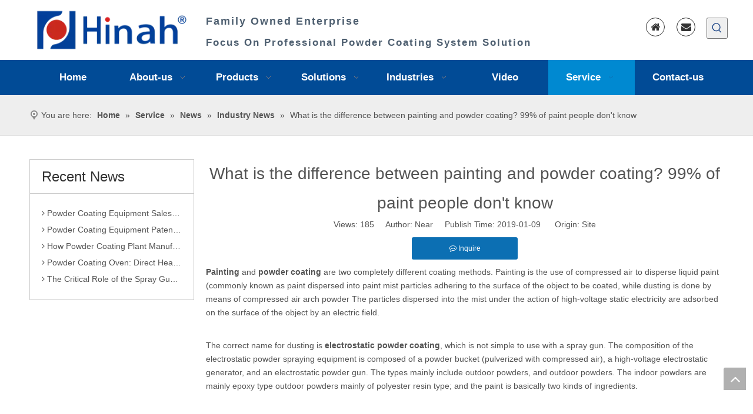

--- FILE ---
content_type: text/html;charset=utf-8
request_url: https://www.powdersprayline.com/What-is-the-difference-between-painting-and-powder-coating-99-of-paint-people-don-t-know-id3057275.html
body_size: 37513
content:
<!DOCTYPE html> <html lang="en" prefix="og: http://ogp.me/ns#" style="height: auto;"> <head> <link rel="preconnect" href="https://5mrorwxhkliiiii.ldycdn.com"/> <link rel="preconnect" href="https://5prorwxhkliirii.ldycdn.com"/> <link rel="preconnect" href="https://5rrorwxhkliijij.ldycdn.com"/><script>document.write=function(e){documentWrite(document.currentScript,e)};function documentWrite(documenturrentScript,e){var i=document.createElement("span");i.innerHTML=e;var o=i.querySelectorAll("script");if(o.length)o.forEach(function(t){if(t.src&&t.src!=""){var script=document.createElement("script");script.src=t.src;document.body.appendChild(script)}});document.body.appendChild(i)}
window.onloadHack=function(func){if(!!!func||typeof func!=="function")return;if(document.readyState==="complete")func();else if(window.addEventListener)window.addEventListener("load",func,false);else if(window.attachEvent)window.attachEvent("onload",func,false)};</script> <title>What is the difference between painting and powder coating? 99% of paint people don't know - Industrial Powder Coating Equipment Solution</title> <meta name="keywords" content="powder coating news,high quality powder coating factory,high quality powder coating plant,powder coating line factory china,Powder Coating Line factory"/> <meta name="description" content="What is the difference between painting and powder coating? 99% of paint people don't know, Industrial Powder Coating Equipment Solution"/> <link data-type="dns-prefetch" data-domain="5rrorwxhkliijij.ldycdn.com" rel="dns-prefetch" href="//5rrorwxhkliijij.ldycdn.com"> <link data-type="dns-prefetch" data-domain="5mrorwxhkliiiii.ldycdn.com" rel="dns-prefetch" href="//5mrorwxhkliiiii.ldycdn.com"> <link data-type="dns-prefetch" data-domain="5prorwxhkliirii.ldycdn.com" rel="dns-prefetch" href="//5prorwxhkliirii.ldycdn.com"> <link rel="amphtml" href="https://www.powdersprayline.com/amp/What-is-the-difference-between-painting-and-powder-coating-99-of-paint-people-don-t-know-id3057275.html"/> <link rel="canonical" href="https://www.powdersprayline.com/What-is-the-difference-between-painting-and-powder-coating-99-of-paint-people-don-t-know-id3057275.html"/> <meta http-equiv="X-UA-Compatible" content="IE=edge"/> <meta name="renderer" content="webkit"/> <meta http-equiv="Content-Type" content="text/html; charset=utf-8"/> <meta name="viewport" content="width=device-width, initial-scale=1, user-scalable=no"/> <link href="https://5mrorwxhkliiiii.ldycdn.com/cloud/lpBqmKklRinSqnnoipiq/Fast-changing-color-powder-chamber.jpg" as="image" rel="preload" fetchpriority="high"/> <link rel="icon" href="//5mrorwxhkliiiii.ldycdn.com/cloud/lqBqmKklRinSpmipomip/ico.ico"> <link rel="preload" type="text/css" as="style" href="//5mrorwxhkliiiii.ldycdn.com/concat/hnilKB4t6sRfiSjqplmpnqipqjl/static/assets/widget/mobile_head/style07/style07.css,/static/assets/widget/mobile_head/css/headerStyles.css,/static/assets/widget/style/component/langBar/langBar.css,/static/assets/widget/style/component/follow/widget_setting_iconSize/iconSize24.css,/static/assets/style/bootstrap/cus.bootstrap.grid.system.css,/static/assets/style/fontAwesome/4.7.0/css/font-awesome.css,/static/assets/style/iconfont/iconfont.css,/static/assets/widget/script/plugins/gallery/colorbox/colorbox.css,/static/assets/style/bootstrap/cus.bootstrap.grid.system.split.css,/static/assets/widget/script/plugins/picture/animate.css,/static/assets/widget/style/component/pictureNew/widget_setting_description/picture.description.css,/static/assets/widget/style/component/pictureNew/public/public.css,/static/assets/widget/style/component/graphic/graphic.css,/static/assets/widget/style/component/fontIcon/fontIcon.css" onload="this.onload=null;this.rel='stylesheet'"/> <link rel="preload" type="text/css" as="style" href="//5prorwxhkliirii.ldycdn.com/concat/2pilKB2c44RhiSjqplmpnqipqjl/static/assets/widget/style/component/prodSearchNew/prodSearchNew.css,/static/assets/widget/style/component/prodsearch/prodsearch.css,/static/assets/widget/script/plugins/tooltipster/css/tooltipster.css,/static/assets/widget/style/component/follow/widget_setting_iconSize/iconSize32.css,/static/assets/widget/style/component/follow/public/public.css" onload="this.onload=null;this.rel='stylesheet'"/> <link rel="stylesheet" type="text/css" href="//5mrorwxhkliiiii.ldycdn.com/concat/hnilKB4t6sRfiSjqplmpnqipqjl/static/assets/widget/mobile_head/style07/style07.css,/static/assets/widget/mobile_head/css/headerStyles.css,/static/assets/widget/style/component/langBar/langBar.css,/static/assets/widget/style/component/follow/widget_setting_iconSize/iconSize24.css,/static/assets/style/bootstrap/cus.bootstrap.grid.system.css,/static/assets/style/fontAwesome/4.7.0/css/font-awesome.css,/static/assets/style/iconfont/iconfont.css,/static/assets/widget/script/plugins/gallery/colorbox/colorbox.css,/static/assets/style/bootstrap/cus.bootstrap.grid.system.split.css,/static/assets/widget/script/plugins/picture/animate.css,/static/assets/widget/style/component/pictureNew/widget_setting_description/picture.description.css,/static/assets/widget/style/component/pictureNew/public/public.css,/static/assets/widget/style/component/graphic/graphic.css,/static/assets/widget/style/component/fontIcon/fontIcon.css"/> <link rel="stylesheet" type="text/css" href="//5prorwxhkliirii.ldycdn.com/concat/2pilKB2c44RhiSjqplmpnqipqjl/static/assets/widget/style/component/prodSearchNew/prodSearchNew.css,/static/assets/widget/style/component/prodsearch/prodsearch.css,/static/assets/widget/script/plugins/tooltipster/css/tooltipster.css,/static/assets/widget/style/component/follow/widget_setting_iconSize/iconSize32.css,/static/assets/widget/style/component/follow/public/public.css"/> <link rel="preload" type="text/css" as="style" href="//5prorwxhkliirii.ldycdn.com/concat/erioKBcvvvRhiSoqlpiqqrnpool/static/assets/widget/script/plugins/smartmenu/css/navigation.css,/static/assets/widget/style/component/position/position.css,/static/assets/widget/style/component/rollingNews/rollingNews.css,/static/assets/widget/style/component/articledetail/articledetail.css,/static/assets/widget/style/component/tiptap_richText/tiptap_richText.css,/static/assets/widget/script/plugins/Magnifier/css/photoswipe.css,/static/assets/widget/script/plugins/Magnifier/css/default-skin.css,/static/assets/widget/style/component/form/form.css,/static/assets/widget/script/plugins/form/select2.css,/static/assets/widget/style/component/inquire/inquire.css,/static/assets/widget/script/plugins/air-datepicker/css/datepicker.css,/static/assets/widget/style/component/relatedProducts/relatedProducts.css,/static/assets/widget/script/plugins/owlcarousel/owl.theme.css,/static/assets/widget/script/plugins/owlcarousel/owl.carousel.css" onload="this.onload=null;this.rel='stylesheet'"/> <link rel="preload" type="text/css" as="style" href="//5rrorwxhkliijij.ldycdn.com/concat/6minKBuvz1RhiSoqlpiqqrnpool/static/assets/widget/style/component/touchgraphicslider/touchgraphicslider.css,/static/assets/widget/style/component/quicknavigation/quicknavigation.css" onload="this.onload=null;this.rel='stylesheet'"/> <link rel="stylesheet" type="text/css" href="//5prorwxhkliirii.ldycdn.com/concat/erioKBcvvvRhiSoqlpiqqrnpool/static/assets/widget/script/plugins/smartmenu/css/navigation.css,/static/assets/widget/style/component/position/position.css,/static/assets/widget/style/component/rollingNews/rollingNews.css,/static/assets/widget/style/component/articledetail/articledetail.css,/static/assets/widget/style/component/tiptap_richText/tiptap_richText.css,/static/assets/widget/script/plugins/Magnifier/css/photoswipe.css,/static/assets/widget/script/plugins/Magnifier/css/default-skin.css,/static/assets/widget/style/component/form/form.css,/static/assets/widget/script/plugins/form/select2.css,/static/assets/widget/style/component/inquire/inquire.css,/static/assets/widget/script/plugins/air-datepicker/css/datepicker.css,/static/assets/widget/style/component/relatedProducts/relatedProducts.css,/static/assets/widget/script/plugins/owlcarousel/owl.theme.css,/static/assets/widget/script/plugins/owlcarousel/owl.carousel.css"/> <link rel="stylesheet" type="text/css" href="//5rrorwxhkliijij.ldycdn.com/concat/6minKBuvz1RhiSoqlpiqqrnpool/static/assets/widget/style/component/touchgraphicslider/touchgraphicslider.css,/static/assets/widget/style/component/quicknavigation/quicknavigation.css"/> <style>@media(min-width:990px){[data-type="rows"][data-level="rows"]{display:flex}}</style> <style id="speed3DefaultStyle">@supports not(aspect-ratio:1/1){.prodlist-wrap li .prodlist-cell{position:relative;padding-top:100%;width:100%}.prodlist-lists-style-13 .prod_img_a_t13,.prodlist-lists-style-12 .prod_img_a_t12,.prodlist-lists-style-nophoto-11 .prod_img_a_t12{position:unset !important;min-height:unset !important}.prodlist-wrap li .prodlist-picbox img{position:absolute;width:100%;left:0;top:0}}.piclist360 .prodlist-pic4-3 li .prodlist-display{max-width:100%}@media(max-width:600px){.prodlist-fix-num li{width:50% !important}}</style> <template id="appdStylePlace"></template> <link href="//5rrorwxhkliijij.ldycdn.com/theme/jmirKBlmikSRmiklRilSikiiSRRqjSirrniqiqrijqim/style/style.css" type="text/css" rel="preload" as="style" onload="this.onload=null;this.rel='stylesheet'" data-theme="true"/> <link href="//5rrorwxhkliijij.ldycdn.com/theme/jmirKBlmikSRmiklRilSikiiSRRqjSirrniqiqrijqim/style/style.css" rel="stylesheet" type="text/css"/> <style guid='u_db71a86810604c4082973c42df7377b2' emptyRender='true' placeholder='true' type='text/css'></style> <link href="//5prorwxhkliirii.ldycdn.com/site-res/ilkrKBlmikSRkliiRijSilmnioSRniplrolnSRrjljprmjrinipkSRqiljmpqqpkrrRrrSk.css?1724889758127" rel="preload" as="style" onload="this.onload=null;this.rel='stylesheet'" data-extStyle="true" type="text/css" data-extAttr="20240829101538"/> <link href="//5prorwxhkliirii.ldycdn.com/site-res/ilkrKBlmikSRkliiRijSilmnioSRniplrolnSRrjljprmjrinipkSRqiljmpqqpkrrRrrSk.css?1724889758127" data-extAttr="20240829101538" rel="stylesheet" type="text/css"/> <template data-js-type='style_respond' data-type='inlineStyle'></template><template data-js-type='style_head' data-type='inlineStyle'><style guid='f755a6eb-4b40-44c9-a0ff-1daf79006136' pm_pageStaticHack='' jumpName='head' pm_styles='head' type='text/css'>.sitewidget-articleDetail-20160420105106 .articleDetail-container .articledetail-title a.articledetail-inquiry-btn{display:inline-block;margin:0;padding:0;text-align:center;width:180px;height:38px;line-height:38px;background:#0c6fb3;color:#fff}.sitewidget-articleDetail-20160420105106 .articleDetail-container .articledetail-title a.articledetail-inquiry-btn .inquire-icon{width:22px;height:22px;display:inline-block;position:relative;top:50%;transform:translateY(-50%);background:url([data-uri]) center center no-repeat}.sitewidget-form-20180410161945 #formsubmit{pointer-events:none}.sitewidget-form-20180410161945 #formsubmit.releaseClick{pointer-events:unset}.sitewidget-form-20180410161945 .form-horizontal input,.sitewidget-form-20180410161945 .form-horizontal span:not(.select2-selection--single),.sitewidget-form-20180410161945 .form-horizontal label,.sitewidget-form-20180410161945 .form-horizontal .form-builder button{height:20px !important;line-height:20px !important}.sitewidget-form-20180410161945 .uploadBtn{padding:4px 15px !important;height:20px !important;line-height:20px !important}.sitewidget-form-20180410161945 select,.sitewidget-form-20180410161945 input[type="text"],.sitewidget-form-20180410161945 input[type="password"],.sitewidget-form-20180410161945 input[type="datetime"],.sitewidget-form-20180410161945 input[type="datetime-local"],.sitewidget-form-20180410161945 input[type="date"],.sitewidget-form-20180410161945 input[type="month"],.sitewidget-form-20180410161945 input[type="time"],.sitewidget-form-20180410161945 input[type="week"],.sitewidget-form-20180410161945 input[type="number"],.sitewidget-form-20180410161945 input[type="email"],.sitewidget-form-20180410161945 input[type="url"],.sitewidget-form-20180410161945 input[type="search"],.sitewidget-form-20180410161945 input[type="tel"],.sitewidget-form-20180410161945 input[type="color"],.sitewidget-form-20180410161945 .uneditable-input{height:20px !important}.sitewidget-form-20180410161945.sitewidget-inquire .control-group .controls .select2-container .select2-selection--single .select2-selection__rendered{height:20px !important;line-height:20px !important}.sitewidget-form-20180410161945 textarea.cus-message-input{min-height:20px !important}.sitewidget-form-20180410161945 .add-on,.sitewidget-form-20180410161945 .add-on{height:20px !important;line-height:20px !important}.sitewidget-form-20180410161945 .input-valid-bg{background:#ffece8 !important;outline:0}.sitewidget-form-20180410161945 .input-valid-bg:focus{background:#fff !important;border:1px solid #f53f3f !important}.sitewidget-form-20180410161945 .submitGroup .controls{text-align:left}.sitewidget-form-20180410161945 .multiple-parent input[type='checkbox']+label:before{content:"";display:inline-block;width:12px;height:12px;border:1px solid #888;border-radius:3px;margin-right:6px;margin-left:6px;transition-duration:.2s}.sitewidget-form-20180410161945 .multiple-parent input[type='checkbox']:checked+label:before{width:50%;border-color:#888;border-left-color:transparent;border-top-color:transparent;-webkit-transform:rotate(45deg) translate(1px,-4px);transform:rotate(45deg) translate(1px,-4px);margin-right:12px;width:6px}.sitewidget-form-20180410161945 .multiple-parent input[type="checkbox"]{display:none}.sitewidget-form-20180410161945 .multiple-parent{display:none;width:100%}.sitewidget-form-20180410161945 .multiple-parent ul{list-style:none;width:100%;text-align:left;border-radius:4px;padding:10px 5px;box-sizing:border-box;height:auto;overflow-x:hidden;overflow-y:scroll;box-shadow:0 4px 5px 0 rgb(0 0 0 / 14%),0 1px 10px 0 rgb(0 0 0 / 12%),0 2px 4px -1px rgb(0 0 0 / 30%);background-color:#fff;margin:2px 0 0 0;border:1px solid #ccc;box-shadow:1px 1px 2px rgb(0 0 0 / 10%) inset}.sitewidget-form-20180410161945 .multiple-parent ul::-webkit-scrollbar{width:2px;height:4px}.sitewidget-form-20180410161945 .multiple-parent ul::-webkit-scrollbar-thumb{border-radius:5px;-webkit-box-shadow:inset 0 0 5px rgba(0,0,0,0.2);background:#4e9e97}.sitewidget-form-20180410161945 .multiple-parent ul::-webkit-scrollbar-track{-webkit-box-shadow:inset 0 0 5px rgba(0,0,0,0.2);border-radius:0;background:rgba(202,202,202,0.23)}.sitewidget-form-20180410161945 .multiple-select{width:100%;height:auto;min-height:40px;line-height:40px;border-radius:4px;padding-right:10px;padding-left:10px;box-sizing:border-box;overflow:hidden;background-size:auto 80%;border:1px solid #ccc;box-shadow:1px 1px 2px rgb(0 0 0 / 10%) inset;background-color:#fff;position:relative}.sitewidget-form-20180410161945 .multiple-select:after{content:'';position:absolute;top:50%;right:6px;width:0;height:0;border:8px solid transparent;border-top-color:#888;transform:translateY(calc(-50% + 4px));cursor:pointer}.sitewidget-form-20180410161945 .multiple-select span{line-height:28px;color:#666}.sitewidget-form-20180410161945 .multiple-parent label{color:#333;display:inline-flex;align-items:center;height:30px;line-height:22px;padding:0}.sitewidget-form-20180410161945 .select-content{display:inline-block;border-radius:4px;line-height:23px;margin:2px 2px 0 2px;padding:0 3px;border:1px solid #888;height:auto}.sitewidget-form-20180410161945 .select-delete{cursor:pointer}.sitewidget-form-20180410161945 select[multiple]{display:none}.sitewidget-relatedProducts-20180410161917 .sitewidget-relatedProducts-container .InquireAndBasket,.sitewidget-relatedProducts-20180410161917 .sitewidget-relatedProducts-container .prodlist-pro-inquir,.sitewidget-relatedProducts-20180410161917 .sitewidget-relatedProducts-container .default-addbasket,.sitewidget-relatedProducts-20180410161917 .sitewidget-relatedProducts-container .prodlist-parameter-btns .default-button{color:#000333;background-color:#eaedef}.sitewidget-relatedProducts-20180410161917 .sitewidget-relatedProducts-container .InquireAndBasket i,.sitewidget-relatedProducts-20180410161917 .sitewidget-relatedProducts-container .prodlist-pro-inquir i,.sitewidget-relatedProducts-20180410161917 .sitewidget-relatedProducts-container.InquireAndBasket span,.sitewidget-relatedProducts-20180410161917 .sitewidget-relatedProducts-container .prodlist-pro-inquir span .sitewidget-relatedProducts-20180410161917 .prodlist-parameter-btns .default-button{color:#000333}.sitewidget-relatedProducts-20180410161917 .relatedProducts-img-box{border:1px solid rgba(0,0,0,0.57)}.sitewidget-relatedProducts-20180410161917 .sitewidget-relatedProducts-container .related-prod-video{display:block;position:relative;z-index:1}.sitewidget-relatedProducts-20180410161917 .sitewidget-relatedProducts-container .related-prod-video .related-prod-video-play-icon{background:rgba(0,0,0,0.50);border-radius:14px;color:#fff;padding:0 10px;left:10px;bottom:20px;cursor:pointer;font-size:12px;position:absolute;z-index:10}.sitewidget-relatedProducts .sitewidget-relatedProducts-hasBtns{padding:0 35px}</style></template><template data-js-type='style_respond' data-type='inlineStyle'></template><template data-js-type='style_head' data-type='inlineStyle'></template><script data-ignoreMinify="true">
	function loadInlineStyle(){
		var allInlineStyle = document.querySelectorAll("template[data-type='inlineStyle']");
		var length = document.querySelectorAll("template[data-type='inlineStyle']").length;
		for(var i = 0;i < length;i++){
			var style = allInlineStyle[i].innerHTML;
			allInlineStyle[i].outerHTML = style;
		}
	}
loadInlineStyle();
</script> <script type="text/javascript" data-src="//5mrorwxhkliiiii.ldycdn.com/static/t-7kBmBKiKjqplmpnqipqjk/assets/script/jquery-1.11.0.concat.js"></script> <script type="text/x-delay-ids" data-type="delayIds" data-device="pc" data-xtype="0" data-delayIds='["fpAKEagPvLtZ","qGfKOuBPQgTE","qwUKZaLFGhRt","hpfUVPiNDRJL","gVAUuBopKsnZ","fNKfgusiDoWV","mRAKqFYDiaJV","siAfWNoHcwZq","wIKArDoRyuZV","tmAfrDecHRLV","kZAfbUJvrtKO","rGKUCiecTqjV","pTKUgFtCqyeB","mmfUVPDshdHg","pUpACizRyJqL","fyUArYMpGnfg","fgAKCiWpbIcB","huUKLaYSijCq","ibfUWsLiajIg","gyKALFYDrkig","WZKpgPsDOfqL","lbfpVusYOETL","bWUKgkNstZDL","bPpUqusiEOfL","cWUfVkDGlMBL","gEKpOuCsDfQj","kLUpBFYNizog"]'></script> <script guid='39c0f80e-d37a-425f-8d21-44d7fbd28c7b' pm_pageStaticHack='true' jumpName='head' pm_scripts='head' type='text/javascript'>try{(function(window,undefined){var phoenixSite=window.phoenixSite||(window.phoenixSite={});phoenixSite.lanEdition="EN_US";var page=phoenixSite.page||(phoenixSite.page={});page.cdnUrl="//5prorwxhkliirii.ldycdn.com";page.siteUrl="https://www.powdersprayline.com";page.lanEdition=phoenixSite.lanEdition;page._menu_prefix="";page._menu_trans_flag="";page._captcha_domain_prefix="captcha.c";page._pId="moAUKCtLPJbV";phoenixSite._sViewMode="true";phoenixSite._templateSupport="false";phoenixSite._singlePublish=
"false"})(this)}catch(e){try{console&&console.log&&console.log(e)}catch(e){}};</script> <meta name="google-site-verification" content="PsB6KEzdCXx5phIYSIzRhgi_QQNSXzk98TM3c_E7gkg"/> <script id='u_a2fdf1bea96e48fab684913726f7af14' guid='u_a2fdf1bea96e48fab684913726f7af14' pm_script='init_top' type='text/javascript'>try{(function(window,undefined){var datalazyloadDefaultOptions=window.datalazyloadDefaultOptions||(window.datalazyloadDefaultOptions={});datalazyloadDefaultOptions["version"]="3.0.0";datalazyloadDefaultOptions["isMobileViewer"]="false";datalazyloadDefaultOptions["hasCLSOptimizeAuth"]="false";datalazyloadDefaultOptions["_version"]="3.0.0";datalazyloadDefaultOptions["isPcOptViewer"]="false"})(this);(function(window,undefined){window.__ph_optSet__='{"loadImgType":"0","isOpenFlagUA":true,"docReqType":"0","docDecrease":"1","docCallback":"1","v30NewMode":"1","idsVer":"1"}'})(this)}catch(e){try{console&&
console.log&&console.log(e)}catch(e){}};</script> <script id='u_9dd90f308ed642a6a93ef5436d7f7757' guid='u_9dd90f308ed642a6a93ef5436d7f7757' type='text/javascript'>try{var thisUrl=location.host;var referUrl=document.referrer;if(referUrl.indexOf(thisUrl)==-1)localStorage.setItem("landedPage",document.URL)}catch(e){try{console&&console.log&&console.log(e)}catch(e){}};</script> </head> <body class=" frontend-body-canvas "> <div id='backstage-headArea' headFlag='1' class='hideForMobile'><div class="outerContainer" data-mobileBg="true" id="outerContainer_1506504528042" data-type="outerContainer" data-level="rows"><div class="container" data-type="container" data-level="rows" cnttype="backstage-container-mark"><div class="row" data-type="rows" data-level="rows" data-attr-xs="null" data-attr-sm="null"><div class="col-md-3" id="column_1552440272796" data-type="columns" data-level="columns"><div id="location_1552440272797" data-type="locations" data-level="rows"><div class="backstage-stwidgets-settingwrap" scope="0" settingId="mRAKqFYDiaJV" id="component_mRAKqFYDiaJV" relationCommonId="moAUKCtLPJbV" classAttr="sitewidget-logo-20170927172848"> <div class="sitewidget-pictureNew sitewidget-logo sitewidget-logo-20170927172848"> <div class="sitewidget-bd"> <script type="application/ld+json">{"@context":"https://schema.org","@type":"Organization","url":"//5rrorwxhkliijij.ldycdn.com","logo":"//5mrorwxhkliiiii.ldycdn.com/cloud/ijBpmKklRikSnnkijploj/lansehengbantoumingdi_fuben.png"}</script> <div class="picture-resize-wrap " style="position: relative; width: 100%; text-align: left; "> <span class="picture-wrap pic-style-default 666 " data-ee="" id="picture-wrap-mRAKqFYDiaJV" style="display: inline-block; position: relative;max-width: 100%;"> <a class="imgBox mobile-imgBox" style="display: inline-block; position: relative;max-width: 100%;" href="/index.html"> <img class="img-default-bgc" data-src="//5mrorwxhkliiiii.ldycdn.com/cloud/ijBpmKklRikSnnkijploj/lansehengbantoumingdi_fuben.png" src="//5mrorwxhkliiiii.ldycdn.com/cloud/ijBpmKklRikSnnkijploj/lansehengbantoumingdi_fuben.png" alt="China powder coating equipment supplier " title="China powder coating equipment supplier " phoenixLazyload='true'/> </a> </span> </div> </div> </div> </div> <script type="text/x-delay-script" data-id="mRAKqFYDiaJV" data-jsLazyloadType="1" data-alias="logo" data-jsLazyload='true' data-type="component" data-jsDepand='["//5mrorwxhkliiiii.ldycdn.com/static/t-7kBmBKiKjqplmpnqipqjk/assets/widget/script/plugins/jquery.lazyload.js","//5prorwxhkliirii.ldycdn.com/static/t-7kBmBKiKjqplmpnqipqjk/assets/widget/script/compsettings/comp.logo.settings.js"]' data-jsThreshold='5' data-cssDepand='' data-cssThreshold='5'>(function(window,$,undefined){try{(function(window,$,undefined){var respSetting={},temp;$(function(){$("#picture-wrap-mRAKqFYDiaJV").on("webkitAnimationEnd webkitTransitionEnd mozAnimationEnd MSAnimationEnd oanimationend animationend",function(){var rmClass="animated bounce zoomIn pulse rotateIn swing fadeIn bounceInDown bounceInLeft bounceInRight bounceInUp fadeInDownBig fadeInLeftBig fadeInRightBig fadeInUpBig zoomInDown zoomInLeft zoomInRight zoomInUp";$(this).removeClass(rmClass)});var version=
$.trim("20200313131553");if(!!!version)version=undefined;if(phoenixSite.phoenixCompSettings&&typeof phoenixSite.phoenixCompSettings.logo!=="undefined"&&phoenixSite.phoenixCompSettings.logo.version==version&&typeof phoenixSite.phoenixCompSettings.logo.logoLoadEffect=="function"){phoenixSite.phoenixCompSettings.logo.logoLoadEffect("mRAKqFYDiaJV",".sitewidget-logo-20170927172848","","",respSetting);if(!!phoenixSite.phoenixCompSettings.logo.version&&phoenixSite.phoenixCompSettings.logo.version!="1.0.0")loadAnimationCss();
return}var resourceUrl="//5rrorwxhkliijij.ldycdn.com/static/assets/widget/script/compsettings/comp.logo.settings.js?_\x3d1724889758127";if(phoenixSite&&phoenixSite.page){var cdnUrl=phoenixSite.page.cdnUrl;resourceUrl=cdnUrl+"/static/assets/widget/script/compsettings/comp.logo.settings.js?_\x3d1724889758127"}var callback=function(){phoenixSite.phoenixCompSettings.logo.logoLoadEffect("mRAKqFYDiaJV",".sitewidget-logo-20170927172848","","",respSetting);if(!!phoenixSite.phoenixCompSettings.logo.version&&
phoenixSite.phoenixCompSettings.logo.version!="1.0.0")loadAnimationCss()};if(phoenixSite.cachedScript)phoenixSite.cachedScript(resourceUrl,callback());else $.getScript(resourceUrl,callback())});function loadAnimationCss(){var link=document.createElement("link");link.rel="stylesheet";link.type="text/css";link.href="//5mrorwxhkliiiii.ldycdn.com/static/assets/widget/script/plugins/picture/animate.css?1724889758127";var head=document.getElementsByTagName("head")[0];head.appendChild(link)}try{loadTemplateImg("sitewidget-logo-20170927172848")}catch(e){try{console&&
(console.log&&console.log(e))}catch(e){}}})(window,jQuery)}catch(e){try{console&&console.log&&console.log(e)}catch(e){}}})(window,$);</script> </div></div><div class="col-md-6" id="column_1531361856262" data-type="columns" data-level="columns"><div id="location_1531361856263" data-type="locations" data-level="rows"><div class="backstage-stwidgets-settingwrap " id="component_gVAUuBopKsnZ" data-scope="0" data-settingId="gVAUuBopKsnZ" data-relationCommonId="moAUKCtLPJbV" data-classAttr="sitewidget-text-20190524091555"> <div class="sitewidget-text sitewidget-text-20190524091555 sitewidget-olul-liststyle"> <div class=" sitewidget-bd "> <div> </div> <div><span style="color:#4e5f70;"><span style="font-family:Arial,Helvetica,sans-serif;"><strong><span style="font-size:18px;">Family Owned Enterprise</span></strong></span></span></div> <div><br/> <span style="color:#4e5f70;"><span style="font-size:17px;"><span style="font-family:Arial,Helvetica,sans-serif;"><strong>Focus On Professional Powder Coating System Solution</strong></span></span></span></div> </div> </div> <script type="text/x-delay-script" data-id="gVAUuBopKsnZ" data-jsLazyloadType="1" data-alias="text" data-jsLazyload='true' data-type="component" data-jsDepand='["//5prorwxhkliirii.ldycdn.com/static/t-7kBmBKiKjqplmpnqipqjk/assets/widget/script/compsettings/comp.text.settings.js"]' data-jsThreshold='5' data-cssDepand='' data-cssThreshold='5'>(function(window,$,undefined){})(window,$);</script><template data-type='js_template' data-settingId='gVAUuBopKsnZ'><script id='u_1f03c9b8566444259d33f4c414b2f73a' guid='u_1f03c9b8566444259d33f4c414b2f73a' type='text/javascript'>try{$(function(){$(".sitewidget-text-20190524091555 .sitewidget-bd a").each(function(){if($(this).attr("href"))if($(this).attr("href").indexOf("#")!=-1){console.log("anchor-link",$(this));$(this).attr("anchor-link","true")}})})}catch(e){try{console&&console.log&&console.log(e)}catch(e){}};</script></template> </div> </div></div><div class="col-md-3" id="column_1552440087525" data-type="columns" data-level="columns"><div class="row" data-type="rows" data-level="rows"><div class="col-md-12" id="column_1552440277882" data-type="columns" data-level="columns"><div id="location_1552440277884" data-type="locations" data-level="rows"><div class="backstage-stwidgets-settingwrap" id="component_hpfUVPiNDRJL" data-scope="0" data-settingId="hpfUVPiNDRJL" data-relationCommonId="moAUKCtLPJbV" data-classAttr="sitewidget-placeHolder-20170927174044"> <div class="sitewidget-placeholder sitewidget-placeHolder-20170927174044"> <div class="sitewidget-bd"> <div class="resizee" style="height:10px"></div> </div> </div> <script type="text/x-delay-script" data-id="hpfUVPiNDRJL" data-jsLazyloadType="1" data-alias="placeHolder" data-jsLazyload='true' data-type="component" data-jsDepand='' data-jsThreshold='' data-cssDepand='' data-cssThreshold=''>(function(window,$,undefined){})(window,$);</script></div> </div></div></div><div class="row" data-type="rows" data-level="rows"><div class="col-md-8" id="column_1552440301800" data-type="columns" data-level="columns"><div id="location_1552440301801" data-type="locations" data-level="rows"><div class="backstage-stwidgets-settingwrap " id="component_fpAKEagPvLtZ" data-scope="0" data-settingId="fpAKEagPvLtZ" data-relationCommonId="moAUKCtLPJbV" data-classAttr="sitewidget-fontIcon-20190313092037"> <div class="sitewidget-fontIcon sitewidget-fontIcon-20190313092037"> <style type="text/css">.sitewidget-fontIcon.sitewidget-fontIcon-20190313092037 .sitewidget-bd{text-align:right}.sitewidget-fontIcon-20190313092037 i.font-icon{font-size:17px;color:#333}.sitewidget-fontIcon-20190313092037 .font-icon-wrap:hover i.font-icon{color:}.sitewidget-fontIcon-20190313092037 .font-icon-wrap{border-radius:50%;width:32px;height:32px;background-color:transparent;border:1px solid #333}.sitewidget-fontIcon-20190313092037 .font-icon-wrap:hover{background-color:transparent;border:1px solid #333}.sitewidget-fontIcon-20190313092037 i.font-icon{line-height:30px}</style> <div class="sitewidget-bd"> <a href="/index.html" target="_blank" rel="noopener"> <span class="font-icon-wrap circle "> <i class="font-icon fa fa-home"></i> </span> </a> </div> </div> </div> <script type="text/x-delay-script" data-id="fpAKEagPvLtZ" data-jsLazyloadType="1" data-alias="fontIcon" data-jsLazyload='true' data-type="component" data-jsDepand='["//5rrorwxhkliijij.ldycdn.com/static/t-7kBmBKiKjqplmpnqipqjk/assets/widget/script/compsettings/comp.fontIcon.settings.js","//5mrorwxhkliiiii.ldycdn.com/static/t-7kBmBKiKjqplmpnqipqjk/assets/widget/script/compsettings/comp.fontIcon.settings.js"]' data-jsThreshold='5' data-cssDepand='' data-cssThreshold='5'>(function(window,$,undefined){})(window,$);</script> </div></div><div class="col-md-2" id="column_1553246062628" data-type="columns" data-level="columns"><div id="location_1553246062629" data-type="locations" data-level="rows"><div class="backstage-stwidgets-settingwrap " id="component_qGfKOuBPQgTE" data-scope="0" data-settingId="qGfKOuBPQgTE" data-relationCommonId="moAUKCtLPJbV" data-classAttr="sitewidget-fontIcon-20190313092241"> <div class="sitewidget-fontIcon sitewidget-fontIcon-20190313092241"> <style type="text/css">.sitewidget-fontIcon.sitewidget-fontIcon-20190313092241 .sitewidget-bd{text-align:left}.sitewidget-fontIcon-20190313092241 i.font-icon{font-size:17px;color:#333}.sitewidget-fontIcon-20190313092241 .font-icon-wrap:hover i.font-icon{color:}.sitewidget-fontIcon-20190313092241 .font-icon-wrap{border-radius:50%;width:32px;height:32px;background-color:transparent;border:1px solid #333}.sitewidget-fontIcon-20190313092241 .font-icon-wrap:hover{background-color:transparent;border:1px solid #333}.sitewidget-fontIcon-20190313092241 i.font-icon{line-height:30px}</style> <div class="sitewidget-bd"> <a href="mailto:sales@coating-equipment.com" target="_blank" rel="noopener"> <span class="font-icon-wrap circle "> <i class="font-icon fa fa-envelope"></i> </span> </a> </div> </div> </div> <script type="text/x-delay-script" data-id="qGfKOuBPQgTE" data-jsLazyloadType="1" data-alias="fontIcon" data-jsLazyload='true' data-type="component" data-jsDepand='["//5prorwxhkliirii.ldycdn.com/static/t-7kBmBKiKjqplmpnqipqjk/assets/widget/script/compsettings/comp.fontIcon.settings.js","//5rrorwxhkliijij.ldycdn.com/static/t-7kBmBKiKjqplmpnqipqjk/assets/widget/script/compsettings/comp.fontIcon.settings.js"]' data-jsThreshold='5' data-cssDepand='' data-cssThreshold='5'>(function(window,$,undefined){})(window,$);</script> </div></div><div class="col-md-2" id="column_1553245960185" data-type="columns" data-level="columns"><div id="location_1553245960186" data-type="locations" data-level="rows"><div class="backstage-stwidgets-settingwrap " scope="0" settingId="qwUKZaLFGhRt" id="component_qwUKZaLFGhRt" relationCommonId="moAUKCtLPJbV" classAttr="sitewidget-prodSearchNew-20190313092758"> <div class="sitewidget-searchNew sitewidget-prodSearchNew sitewidget-prodSearchNew-20190313092758 prodWrap"> <style type="text/css">.prodDiv.margin20{margin-top:20px}.sitewidget-prodSearchNew-20190313092758 .showUnder-search-box.search-box-wrap{text-align:right}@media(min-width:501px){.sitewidget-prodSearchNew-20190313092758 .slideLeft-search-box-prodDiv{left:auto;right:96px}}.sitewidget-prodSearchNew-20190313092758 .showUnder-search-box .search-icon-btn{width:36px;height:36px;margin:0 1px}.sitewidget-prodSearchNew-20190313092758 .showUnder-search-box .search-icon-btn .icon-svg{width:20px;height:20px;fill:#1c4587}.sitewidget-prodSearchNew-20190313092758 .showUnder-search-box .search-box{width:236px;top:36px;right:0}.sitewidget-prodSearchNew-20190313092758 .showUnder-search-box .search-box form{border:1px solid #aaa;border-radius:0;background-color:#fff}.sitewidget-prodSearchNew-20190313092758 .showUnder-search-box .search-box .search-fix-wrap{margin-right:36px}.sitewidget-prodSearchNew-20190313092758 .showUnder-search-box .search-box .search-fix-wrap .inner-container{position:relative;height:unset;overflow:unset}.sitewidget-prodSearchNew-20190313092758 .showUnder-search-box .search-box .search-fix-wrap{display:flex}.sitewidget-prodSearchNew-20190313092758 .showUnder-search-box .search-box .search-fix-wrap input[type="text"]{height:36px;line-height:36px;font-size:14px;color:#333}.sitewidget-prodSearchNew-20190313092758 .showUnder-search-box .search-box .search-fix-wrap input[type="text"]::-webkit-input-placeholder{color:}.sitewidget-prodSearchNew-20190313092758 .showUnder-search-box .search-box .search-fix-wrap input[type="text"]::-moz-placeholder{color:}.sitewidget-prodSearchNew-20190313092758 .showUnder-search-box .search-box .search-fix-wrap input[type="text"]::-ms-input-placeholder{color:}.sitewidget-prodSearchNew-20190313092758 .showUnder-search-box .search-box .search-fix-wrap button{width:36px;height:36px}.sitewidget-prodSearchNew-20190313092758 .showUnder-search-box .search-box .search-fix-wrap button .icon-svg{width:20px;height:20px;fill:#fff}@media(min-width:900px){.sitewidget-prodSearchNew-20190313092758 .positionLeft .search-keywords{line-height:36px}.sitewidget-prodSearchNew-20190313092758 .positionRight .search-keywords{line-height:36px}}.sitewidget-prodSearchNew-20190313092758 .positionDrop .search-keywords{border:1px solid #fff;border-top:0}.sitewidget-prodSearchNew-20190313092758 .positionDrop q{margin-left:10px}</style> <div class="sitewidget-bd"> <div class="search-box-wrap showUnder-search-box"> <button class="search-icon-btn" aria-label="Hot Keywords:"> <svg xmlns="http://www.w3.org/2000/svg" xmlns:xlink="http://www.w3.org/1999/xlink" t="1660616305377" class="icon icon-svg shape-search" viewBox="0 0 1024 1024" version="1.1" p-id="26257" width="20" height="20"><defs><style type="text/css">@font-face{font-family:feedback-iconfont;src:url("//at.alicdn.com/t/font_1031158_u69w8yhxdu.woff2?t=1630033759944") format("woff2"),url("//at.alicdn.com/t/font_1031158_u69w8yhxdu.woff?t=1630033759944") format("woff"),url("//at.alicdn.com/t/font_1031158_u69w8yhxdu.ttf?t=1630033759944") format("truetype")}</style></defs><path d="M147.9168 475.5968a291.2768 291.2768 0 1 1 582.5024 0 291.2768 291.2768 0 0 1-582.5024 0z m718.848 412.416l-162.9696-162.8672a362.3424 362.3424 0 0 0 99.4816-249.5488A364.0832 364.0832 0 1 0 439.1936 839.68a361.8304 361.8304 0 0 0 209.5104-66.6624l166.5024 166.5024a36.4544 36.4544 0 0 0 51.5072-51.5072" p-id="26258"/></svg> <svg xmlns="http://www.w3.org/2000/svg" width="20" height="20" viewBox="0 0 20 20" fill="none" class="icon-svg icon-svg-close"> <path d="M11.1667 9.99992L16.4167 4.74992C16.75 4.41658 16.75 3.91658 16.4167 3.58326C16.0833 3.24992 15.5833 3.24992 15.25 3.58326L10 8.83326L4.75001 3.58326C4.41667 3.24992 3.91667 3.24992 3.58335 3.58326C3.25001 3.91658 3.25001 4.41658 3.58335 4.74992L8.83335 9.99992L3.58335 15.2499C3.25001 15.5833 3.25001 16.0833 3.58335 16.4166C3.75001 16.5833 3.95835 16.6666 4.16667 16.6666C4.37499 16.6666 4.58335 16.5833 4.75001 16.4166L10 11.1666L15.25 16.4166C15.4167 16.5833 15.625 16.6666 15.8333 16.6666C16.0417 16.6666 16.25 16.5833 16.4167 16.4166C16.75 16.0833 16.75 15.5833 16.4167 15.2499L11.1667 9.99992Z"/> </svg> </button> <div class="search-box " style="z-index:1"> <form action="/phoenix/admin/prod/search" onsubmit="return checkSubmit(this)" method="get" novalidate> <div class="search-fix-wrap 3"> <div class="inner-container unshow-flag" style="display: none;"> <span class="inner-text unshow-flag"></span> <span class="">&nbsp;:</span> </div> <input type="text" name="searchValue" value="" placeholder="search" autocomplete="off" aria-label="search"/> <input type="hidden" name="menuPrefix" value=""/> <input type="hidden" name="searchProdStyle" value=""/> <input type="hidden" name="searchComponentSettingId" value="qwUKZaLFGhRt"/> <button class="search-btn" type="submit" aria-label="Hot Keywords:"> <svg xmlns="http://www.w3.org/2000/svg" xmlns:xlink="http://www.w3.org/1999/xlink" t="1660616305377" class="icon icon-svg shape-search" viewBox="0 0 1024 1024" version="1.1" p-id="26257" width="20" height="20"><defs><style type="text/css">@font-face{font-family:feedback-iconfont;src:url("//at.alicdn.com/t/font_1031158_u69w8yhxdu.woff2?t=1630033759944") format("woff2"),url("//at.alicdn.com/t/font_1031158_u69w8yhxdu.woff?t=1630033759944") format("woff"),url("//at.alicdn.com/t/font_1031158_u69w8yhxdu.ttf?t=1630033759944") format("truetype")}</style></defs><path d="M147.9168 475.5968a291.2768 291.2768 0 1 1 582.5024 0 291.2768 291.2768 0 0 1-582.5024 0z m718.848 412.416l-162.9696-162.8672a362.3424 362.3424 0 0 0 99.4816-249.5488A364.0832 364.0832 0 1 0 439.1936 839.68a361.8304 361.8304 0 0 0 209.5104-66.6624l166.5024 166.5024a36.4544 36.4544 0 0 0 51.5072-51.5072" p-id="26258"/></svg> </button> </div> </form> </div> </div> <script id="prodSearch" type="application/ld+json"></script> <div class="prodDiv slideLeft-search-box-prodDiv "> <input type="hidden" id="prodCheckList" name="prodCheckList" value=""> <input type="hidden" id="prodCheckIdList" name="prodCheckIdList" value=""> <i class="triangle"></i> <ul class="prodUl unshow-flag" id="prodULs"> <li search="rangeAll" class="prodUlLi fontColorS0 fontColorS1hover unshow-flag" id="rangeAll" style="display: none">All</li> <li search="name" class="prodUlLi fontColorS0 fontColorS1hover unshow-flag" id="name" style="display: none">Product Name</li> <li search="keyword" class="prodUlLi fontColorS0 fontColorS1hover unshow-flag" id="keyword" style="display: none">Product Keyword</li> <li search="model" class="prodUlLi fontColorS0 fontColorS1hover unshow-flag" id="model" style="display: none">Product Model</li> <li search="summary" class="prodUlLi fontColorS0 fontColorS1hover unshow-flag" id="summary" style="display: none">Product Summary</li> <li search="desc" class="prodUlLi fontColorS0 fontColorS1hover unshow-flag" id="desc" style="display: none">Product Description</li> <li search="" class="prodUlLi fontColorS0 fontColorS1hover unshow-flag" id="all" style="display: none">Multi Field Search</li> </ul> </div> <div class="prodDivrecomend 2"> <ul class="prodUl"> </ul> </div> <svg xmlns="http://www.w3.org/2000/svg" width="0" height="0" class="hide"> <symbol id="icon-search" viewBox="0 0 1024 1024"> <path class="path1" d="M426.667 42.667q78 0 149.167 30.5t122.5 81.833 81.833 122.5 30.5 149.167q0 67-21.833 128.333t-62.167 111.333l242.333 242q12.333 12.333 12.333 30.333 0 18.333-12.167 30.5t-30.5 12.167q-18 0-30.333-12.333l-242-242.333q-50 40.333-111.333 62.167t-128.333 21.833q-78 0-149.167-30.5t-122.5-81.833-81.833-122.5-30.5-149.167 30.5-149.167 81.833-122.5 122.5-81.833 149.167-30.5zM426.667 128q-60.667 0-116 23.667t-95.333 63.667-63.667 95.333-23.667 116 23.667 116 63.667 95.333 95.333 63.667 116 23.667 116-23.667 95.333-63.667 63.667-95.333 23.667-116-23.667-116-63.667-95.333-95.333-63.667-116-23.667z"></path> </symbol> </svg> </div> </div> <template data-type='js_template' data-settingId='qwUKZaLFGhRt'><script id='u_e1ac076cecb84ed48ef55abb6f5a8ca7' guid='u_e1ac076cecb84ed48ef55abb6f5a8ca7' type='text/javascript'>try{function escapeHTML(html){return html.replace(/&/g,"\x26amp;").replace(/</g,"\x26lt;").replace(/>/g,"\x26gt;").replace(/"/g,"\x26quot;")}function checkSubmit(form){var $inputVal=$(form).find('input[name\x3d"searchValue"]').val();if($inputVal){$(form).find('input[name\x3d"searchValue"]').val(escapeHTML($inputVal));return true}else{alert("Please enterKeywords");return false}}}catch(e){try{console&&console.log&&console.log(e)}catch(e){}};</script></template> </div> <script type="text/x-delay-script" data-id="qwUKZaLFGhRt" data-jsLazyloadType="1" data-alias="prodSearchNew" data-jsLazyload='true' data-type="component" data-jsDepand='' data-jsThreshold='5' data-cssDepand='' data-cssThreshold='5'>(function(window,$,undefined){try{function setInputPadding(){console.log("diyici");var indent=$(".sitewidget-prodSearchNew-20190313092758 .search-fix-wrap .inner-container").innerWidth();if("showUnder-search-box"=="slideLeft-search-box")if($(".sitewidget-prodSearchNew-20190313092758 .search-fix-wrap input[name\x3dsearchValue]").hasClass("isselect"))indent=indent-15;else if(!$("#component_qwUKZaLFGhRt .prodWrap .search-fix-wrap input[name\x3dsearchProdStyle]").hasClass("oneSelect"))indent=indent-45;
else indent=indent-15;if("showUnder-search-box"=="showUnder-search-box")if($(".sitewidget-prodSearchNew-20190313092758 .search-fix-wrap input[name\x3dsearchValue]").hasClass("isselect"))indent=indent-5;else if(!$("#component_qwUKZaLFGhRt .prodWrap .search-fix-wrap input[name\x3dsearchProdStyle]").hasClass("oneSelect"))indent=indent-45;else indent=indent-5;if("showUnder-search-box"=="slideLeftRight-search-box")if($(".sitewidget-prodSearchNew-20190313092758 .search-fix-wrap input[name\x3dsearchValue]").hasClass("isselect"))indent=
indent-9;else if(!$("#component_qwUKZaLFGhRt .prodWrap .search-fix-wrap input[name\x3dsearchProdStyle]").hasClass("oneSelect"))indent=indent-45;else indent=indent-9;if("showUnder-search-box"=="insideLeft-search-box"){$(".sitewidget-prodSearchNew-20190313092758 .search-fix-wrap .search-svg").css("left",0+"px");indent=indent;var inderwidth=$(".sitewidget-prodSearchNew-20190313092758 .search-svg").width();$(".sitewidget-prodSearchNew-20190313092758 .inner-container").css("left",inderwidth+"px")}$(".sitewidget-prodSearchNew-20190313092758 .search-fix-wrap input[name\x3dsearchValue]").css("padding-left",
+"px");if($(".arabic-exclusive").length!==0&&"showUnder-search-box"=="slideLeftRight-search-box")$(".sitewidget-prodSearchNew-20190313092758 .search-fix-wrap input[name\x3dsearchValue]").css({"padding-left":"10px","padding-right":indent+2*36+"px"})}function getUrlParam(name){var reg=new RegExp("(^|\x26)"+name+"\x3d([^\x26]*)(\x26|$)","i");var r=window.location.search.substr(1).match(reg);if(r!=null)return decodeURIComponent(r[2].replace(/\+/g,"%20"));else return null}$(function(){try{function escapeHTML(html){return html.replace(/&/g,
"\x26amp;").replace(/</g,"\x26lt;").replace(/>/g,"\x26gt;").replace(/"/g,"\x26quot;")}var searchValueAfter=getUrlParam("searchValue");if(!searchValueAfter){var reg=new RegExp("^/search/([^/]+).html");var r=window.location.pathname.match(reg);if(!!r)searchValueAfter=r[1]}var isChange=false;if(searchValueAfter!=null)$(".sitewidget-prodSearchNew-20190313092758 .search-fix-wrap input[name\x3dsearchValue]").val(escapeHTML(decodeURIComponent(searchValueAfter)));$(".sitewidget-prodSearchNew-20190313092758 .search-fix-wrap input[name\x3dsearchValue]").on("focus",
function(){if(searchValueAfter!=null&&!isChange)$(".sitewidget-prodSearchNew-20190313092758 .search-fix-wrap input[name\x3dsearchValue]").val("")});$(".sitewidget-prodSearchNew-20190313092758 .search-fix-wrap input[name\x3dsearchValue]").on("blur",function(){if(!isChange)if(searchValueAfter!=null)$(".sitewidget-prodSearchNew-20190313092758 .search-fix-wrap input[name\x3dsearchValue]").val(decodeURIComponent(searchValueAfter))});$(".sitewidget-prodSearchNew-20190313092758 .search-fix-wrap input[name\x3dsearchValue]").on("input",
function(){isChange=true});$(".sitewidget-prodSearchNew-20190313092758 .search-fix-wrap input[name\x3dsearchValue]").on("change",function(){isChange=true});$(".sitewidget-prodSearchNew-20190313092758 .search-fix-wrap input[name\x3dsearchValue]").css("text-indent","0!important");if("showUnder-search-box"=="insideLeft-search-box"){$(".sitewidget-prodSearchNew-20190313092758 .search-fix-wrap input[name\x3dsearchValue]").css("text-indent",0);var inderwidth=$(".sitewidget-prodSearchNew-20190313092758 .search-svg").width();
console.log("inderwidth",inderwidth);$(".sitewidget-prodSearchNew-20190313092758 .search-fix-wrap input[name\x3dsearchValue]").css("padding-left",0+"px");$(".sitewidget-prodSearchNew-20190313092758 .search-fix-wrap input[name\x3dsearchValue]").css("margin-left",inderwidth+"px");$(".sitewidget-prodSearchNew-20190313092758 .search-svg").css("left","0px")}var prodNows=$(".sitewidget-prodSearchNew-20190313092758 .prodDiv input[name\x3dprodCheckList]").val();var prodNow=prodNows.split("\x26\x26");var prodIdss=
$(".sitewidget-prodSearchNew-20190313092758 .prodDiv input[name\x3dprodCheckIdList]").val();var prodIds=prodIdss.split("\x26\x26");var prodPool=["all","desc","summary","model","keyword","name","none"];var prod=[];var prodId=[];for(var i=0;i<prodNow.length;i++){if(prodPool.indexOf(prodNow[i])==-1)prod.push(prodNow[i]);if(prodPool.indexOf(prodNow[i])==-1)prodId.push(prodIds[i])}var prodHtml="";for(var i=0;i<prod.length;i++)prodHtml+="\x3cli search\x3d'"+prodId[i]+"' class\x3d'prodUlLi fontColorS0 fontColorS1hover' id\x3d'"+
prodId[i]+"'\x3e"+prod[i]+"\x3c/li\x3e";$(".sitewidget-prodSearchNew-20190313092758 .prodDiv .prodUl").append(prodHtml)}catch(error){console.log(error)}});$(function(){var url=window.location.href;try{function escapeHTML(html){return html.replace(/&/g,"\x26amp;").replace(/</g,"\x26lt;").replace(/>/g,"\x26gt;").replace(/"/g,"\x26quot;").replace(/'/g,"\x26#039;")}var urlAll=window.location.search.substring(1);var urls=urlAll.split("\x26");if(urls&&urls.length==2){var searchValues=urls[0].split("\x3d");
var searchValueKey=searchValues[0];var searchValue=searchValues[1];var searchProds=urls[1].split("\x3d");var searchProdStyleKey=searchProds[0];var searchProdStyle=searchProds[1];searchValue=searchValue.replace(/\+/g," ");searchValue=decodeURIComponent(searchValue);searchProdStyle=searchProdStyle.replace(/\+/g," ");searchProdStyle=decodeURIComponent(searchProdStyle);if(searchValueKey=="searchValue"&&searchProdStyleKey=="searchProdStyle"){$(".sitewidget-prodSearchNew-20190313092758 .search-fix-wrap input[name\x3dsearchValue]").val(escapeHTML(searchValue));
$(".sitewidget-prodSearchNew-20190313092758 .search-fix-wrap input[name\x3dsearchProdStyle]").val(searchProdStyle)}}}catch(e){}var target="http://"+window.location.host+"/phoenix/admin/prod/search?searchValue\x3d{search_term_string}";$("#prodSearch").html('{"@context": "http://schema.org","@type": "WebSite","url": "'+url+'","potentialAction": {"@type": "SearchAction", "target": "'+target+'", "query-input": "required name\x3dsearch_term_string"}}');$(".sitewidget-prodSearchNew-20190313092758 .prodDiv").parent().find(".inner-container").remove();
$('.sitewidget-prodSearchNew-20190313092758 button.search-btn[type\x3d"submit"]').bind("click",function(){if(window.fbq&&!window.fbAccessToken)window.fbq("track","Search");if(window.ttq)window.ttq.track("Search")});$(".sitewidget-prodSearchNew-20190313092758 .sitewidget-bd").focusin(function(){$(this).addClass("focus");var $templateDiv=$(".sitewidget-prodSearchNew-20190313092758"),$prodDiv=$(".sitewidget-prodSearchNew-20190313092758 .prodDiv"),$body=$("body");var prodDivHeight=$prodDiv.height(),bodyHeight=
$body.height(),templateDivHeight=$templateDiv.height(),templateDivTop=$templateDiv.offset().top,allheight=prodDivHeight+40+templateDivHeight+templateDivTop;if(bodyHeight<allheight&&bodyHeight>prodDivHeight+40+templateDivHeight){$templateDiv.find(".prodDiv").css({top:"unset",bottom:20+templateDivHeight+"px"});$prodDiv.find("i").css({top:"unset",bottom:"-10px",transform:"rotate(180deg)"})}else{$templateDiv.find(".prodDiv").attr("style","display:none");$prodDiv.find("i").attr("style","")}if($templateDiv.find(".prodDivpositionLeft").length>
0){$form=$(".sitewidget-prodSearchNew-20190313092758 .search-box form");var prodDivWidth=$prodDiv.width(),formWidth=$form.width();$templateDiv.find(".prodDiv").css({right:formWidth-prodDivWidth-32+"px"})}});$(".sitewidget-prodSearchNew-20190313092758 .sitewidget-bd").focusout(function(){$(this).removeClass("focus")});$(".sitewidget-prodSearchNew-20190313092758 .search-icon-btn").click(function(){if(!$(this).hasClass("on"))$(this).addClass("on");else $(this).removeClass("on");$(this).siblings(".search-box").toggle();
setInputPadding()});var height=$(".sitewidget-prodSearchNew-20190313092758 .showUnder-search-box").height()+84+"px";$(".sitewidget-prodSearchNew-20190313092758 .slideLeft-search-box-prodDiv").css("top",height);$(".sitewidget-prodSearchNew-20190313092758 .prodDivrecomend ").css("top",height)})}catch(e){try{console&&console.log&&console.log(e)}catch(e){}}try{$(function(){$(".sitewidget-prodSearchNew-20190313092758 .inner-container").click(function(){var $templateDiv=$(".sitewidget-prodSearchNew-20190313092758"),
$prodDiv=$(".sitewidget-prodSearchNew-20190313092758 .prodDiv"),$body=$("body");var prodDivHeight=$prodDiv.height(),bodyHeight=$body.height(),templateDivHeight=$templateDiv.height(),templateDivTop=$templateDiv.offset().top,allheight=prodDivHeight+40+templateDivHeight+templateDivTop;if(bodyHeight<allheight&&bodyHeight>prodDivHeight+40+templateDivHeight){$templateDiv.find(".prodDiv").css({top:"unset",bottom:20+templateDivHeight+"px"});$prodDiv.find("i").css({top:"unset",bottom:"-10px",transform:"rotate(180deg)"})}else{$templateDiv.find(".prodDiv").attr("style",
"display:none");$prodDiv.find("i").attr("style","")}if($templateDiv.find(".prodDivpositionLeft").length>0){$form=$(".sitewidget-prodSearchNew-20190313092758 .search-box form");var prodDivWidth=$prodDiv.width(),formWidth=$form.width();$templateDiv.find(".prodDiv").css({right:formWidth-prodDivWidth-32+"px"})}$(this).parents(".search-box-wrap").siblings(".prodDiv").show()});$(".sitewidget-prodSearchNew-20190313092758 .prodDiv .prodUl li").mousedown(function(){$(".sitewidget-prodSearchNew-20190313092758 .inner-container").show();
$(".sitewidget-prodSearchNew-20190313092758 .search-fix-wrap input[name\x3dsearchValue]").attr("prodDivShow","1");$(".sitewidget-prodSearchNew-20190313092758 .prodDiv").parent().find(".inner-container .inner-text").text($(this).text());$(".sitewidget-prodSearchNew-20190313092758 .prodDiv").hide(100);var searchStyle=$(this).attr("search");$(".sitewidget-prodSearchNew-20190313092758 .prodDiv").parent().find("input[name\x3dsearchProdStyle]").val(searchStyle);$(".sitewidget-prodSearchNew-20190313092758 .search-fix-wrap input[name\x3dsearchValue]").addClass("isselect");
setInputPadding()});$(".sitewidget-prodSearchNew-20190313092758 .search-fix-wrap input[name\x3dsearchValue]").focus(function(){if($(this).val()===""){var prodSearch=$(".sitewidget-prodSearchNew-20190313092758 .prodDiv input[name\x3dprodCheckList]").val();if(prodSearch=="none")$(this).parents(".search-box-wrap").siblings(".prodDiv").hide(100);else;$(this).parents(".search-box-wrap").siblings(".prodDivrecomend").hide(100)}else $(this).parents(".search-box-wrap").siblings(".prodDiv").hide(100);var prodCheckStr=
"".split("\x26\x26");if(prodCheckStr&&prodCheckStr.length&&prodCheckStr.length>=2)if($(this).attr("prodDivShow")!="1")$(".sitewidget-prodSearchNew-20190313092758 .prodDiv").show();if("showUnder-search-box"=="showUnder-search-box")$(".sitewidget-prodSearchNew-20190313092758 .prodDiv").addClass("margin20")});var oldTime=0;var newTime=0;$("#component_qwUKZaLFGhRt .prodWrap .search-fix-wrap input[name\x3dsearchValue]").bind("input propertychange",function(){_this=$(this);if(_this.val()==="")_this.parents(".search-box-wrap").siblings(".prodDivrecomend").hide();
else{_this.parents(".search-box-wrap").siblings(".prodDiv").hide(100);oldTime=newTime;newTime=(new Date).getTime();var theTime=newTime;setTimeout(function(){if(_this.val()!=="")if(newTime-oldTime>300||theTime==newTime){var sty=$("#component_qwUKZaLFGhRt .prodWrap .search-fix-wrap input[name\x3dsearchProdStyle]").val();var menuPrefix=$("#component_qwUKZaLFGhRt .prodWrap .search-fix-wrap input[name\x3dmenuPrefix]").val()}else;},300)}});$("#component_qwUKZaLFGhRt .prodWrap .search-fix-wrap input[name\x3dsearchValue]").blur(function(){$(this).parents(".search-box-wrap").siblings(".prodDiv").hide(100)});
$(".sitewidget-prodSearchNew-20190313092758 .search-fix-wrap input[name\x3dsearchValue]").keydown(function(event){var value=$(".sitewidget-prodSearchNew-20190313092758  .search-fix-wrap input[name\x3dsearchValue]").val();var search=$(".sitewidget-prodSearchNew-20190313092758  .search-fix-wrap input[name\x3dsearchProdStyle]").val();var flag=$(".sitewidget-prodSearchNew-20190313092758 .prodDiv .prodUl li[search\x3d"+search+"]").html()+"\uff1a";if(event.keyCode!="8")return;if(value==flag){$(".sitewidget-prodSearchNew-20190313092758  .search-fix-wrap input[name\x3dsearchValue]").val("");
$(".sitewidget-prodSearchNew-20190313092758  .search-fix-wrap input[name\x3dsearchProdStyle]").val("")}})})}catch(e){try{console&&console.log&&console.log(e)}catch(e){}}})(window,$);</script> </div></div></div></div></div></div></div><div class="outerContainer" data-mobileBg="true" id="outerContainer_1552460248030" data-type="outerContainer" data-level="rows" autohold><div class="container" data-type="container" data-level="rows" cnttype="backstage-container-mark" data-module-radio="1" data-module-width="1200" data-module-set="true"><style id="outerContainer_1552460248030_moduleStyle">@media(min-width:1200px){#outerContainer_1552460248030 div[data-type="container"]{max-width:1200px}}}</style><div class="row" data-type="rows" data-level="rows" data-attr-xs="null" data-attr-sm="null"><div class="col-md-12" id="column_1552460240739" data-type="columns" data-level="columns"><div id="location_1552460240742" data-type="locations" data-level="rows"><div class="backstage-stwidgets-settingwrap" scope="0" settingId="fNKfgusiDoWV" id="component_fNKfgusiDoWV" relationCommonId="moAUKCtLPJbV" classAttr="sitewidget-navigation_style-20170927174454"> <div class="sitewidget-navigation_style sitewidget-navnew fix sitewidget-navigation_style-20170927174454 navnew-wide-style3 navnew-style3 navnew-way-slide navnew-slideRight"> <a href="javascript:;" class="navnew-thumb-switch navnew-thumb-way-slide navnew-thumb-slideRight" style="background-color:transparent"> <span class="nav-thumb-ham first" style="background-color:#333333"></span> <span class="nav-thumb-ham second" style="background-color:#333333"></span> <span class="nav-thumb-ham third" style="background-color:#333333"></span> </a> <style>@media(min-width:1220px){.sitewidget-navnew.sitewidget-navigation_style-20170927174454 .smsmart{max-width:unset}}@media(max-width:1219px) and (min-width:990px){.sitewidget-navnew.sitewidget-navigation_style-20170927174454 .smsmart{max-width:unset}}@media(min-width:1200px) and (max-width:1365px){.sitewidget-navnew.sitewidget-navigation_style-20170927174454 .smsmart{max-width:unset}}</style> <style>@media(min-width:990px){.navnew-substyle4 .nav-sub-list .nav-sub-item .nav-sub-item-hd span{font-size:inherit;font-weight:inherit;line-height:inherit;cursor:pointer}.navnew-substyle4 .nav-sub-list .nav-sub-item .nav-sub-item-hd span:hover,.navnew-substyle4 .nav-sub-list .nav-sub-item .nav-sub-item-bd .nav-sub-item-bd-item .nav-sub-item-bd-info:hover{color:inherit}.navnew-substyle4 .nav-sub-list .nav-sub-item .nav-sub-item-bd .nav-sub-item-bd-item .nav-sub-item-bd-info{font-size:inherit;color:inherit;font-weight:inherit;text-align:inherit}}</style> <ul class="navnew smsmart navnew-way-slide navnew-slideRight navnew-wide-substyle1 navnew-substyle1"> <li id="parent_0" class="navnew-item navLv1 " style="width:12.5%" data-visible="1"> <a id="nav_3039556" target="_self" rel="" class="navnew-link" data-currentIndex="" href="/"><i class="icon "></i><span class="text-width">Home</span> </a> <span class="navnew-separator"></span> </li> <li id="parent_1" class="navnew-item navLv1 " style="width:12.5%" data-visible="1"> <a id="nav_1159381" target="_self" rel="" class="navnew-link" data-currentIndex="" href="https://www.powdersprayline.com/about-us.html"><i class="icon "></i><span class="text-width">About-us</span> </a> <span class="navnew-separator"></span> <ul class="navnew-sub1"> <li class="navnew-sub1-item navLv2" data-visible="1"> <a id="nav_16828194" class="navnew-sub1-link" target="_self" rel="" data-currentIndex='' href="/about-us.html"> <i class="icon "></i>Company Introduction</a> </li> <li class="navnew-sub1-item hide navLv2" data-visible="0"> <a id="nav_3981474" class="navnew-sub1-link" target="_self" rel="" data-currentIndex='' href="/qualification.html"> <i class="icon undefined"></i>Company Culture</a> </li> <li class="navnew-sub1-item navLv2" data-visible="1"> <a id="nav_3981544" class="navnew-sub1-link" target="_self" rel="" data-currentIndex='' href="/patented-technology-and-system-certificate.html"> <i class="icon undefined"></i>Certificate</a> </li> <li class="navnew-sub1-item navLv2" data-visible="1"> <a id="nav_3981484" class="navnew-sub1-link" target="_self" rel="" data-currentIndex='' href="/customer-cooperation.html"> <i class="icon undefined"></i>Customer Cooperation</a> </li> <li class="navnew-sub1-item navLv2" data-visible="1"> <a id="nav_3751094" class="navnew-sub1-link" target="_self" rel="" data-currentIndex='' href="/Factory-Corner.html"> <i class="icon undefined"></i>Factory Corner</a> </li> <li class="navnew-sub1-item navLv2" data-visible="1"> <a id="nav_31953154" class="navnew-sub1-link" target="_self" rel="" data-currentIndex='' href="/expo.html"> <i class="icon undefined"></i>Expo</a> </li> </ul> </li> <li id="parent_2" class="navnew-item navLv1 " style="width:12.5%" data-visible="1"> <a id="nav_16826574" target="_self" rel="" class="navnew-link" data-currentIndex="" href="/products.html"><i class="icon "></i><span class="text-width">Products</span> </a> <span class="navnew-separator"></span> <ul class="navnew-sub1 " data-visible="1"> <li class="navnew-sub1-item navLv2" data-visible="1"> <a id="nav_16827374" target="_self" rel="" class="navnew-sub1-link" data-currentIndex="" href="/Powder-Coating-Line.html"> <i class="icon "></i>Powder Coating Line</a> <ul class="navnew-sub2"> <li class=" navnew-sub2-item navLv3" data-visible="1"> <a class="navnew-sub2-link" id="nav_16827844" target="_self" rel="" data-currentIndex='' href="http://www.powdersprayline.com/automatic-powder-coating-line.html"><i class="icon "> </i>Automatic Powder Coating Line</a> </li> <li class=" navnew-sub2-item navLv3" data-visible="1"> <a class="navnew-sub2-link" id="nav_16827854" target="_self" rel="" data-currentIndex='' href="https://www.powdersprayline.com/Manual-Powder-Coating-Line.html"><i class="icon "> </i>Manual Powder Coating Line</a> </li> <li class=" navnew-sub2-item navLv3" data-visible="1"> <a class="navnew-sub2-link" id="nav_16827864" target="_self" rel="" data-currentIndex='' href="https://www.powdersprayline.com/power-and-free-overhead-conveyor-system.html"><i class="icon "> </i> Power And Free Overhead Conveyor</a> </li> </ul> </li> <li class="navnew-sub1-item navLv2" data-visible="1"> <a id="nav_18587054" target="_self" rel="" class="navnew-sub1-link" data-currentIndex="" href="https://www.powdersprayline.com/powder-dip-coating-line.html"> <i class="icon undefined"></i>Powder Dip Coating Line</a> </li> <li class="navnew-sub1-item navLv2" data-visible="1"> <a id="nav_16827574" target="_self" rel="" class="navnew-sub1-link" data-currentIndex="" href="/Powder-coating-robot.html"> <i class="icon "></i>Powder Coating(Painting) Robot </a> <ul class="navnew-sub2"> <li class=" navnew-sub2-item navLv3" data-visible="1"> <a class="navnew-sub2-link" id="nav_18408524" target="_self" rel="" data-currentIndex='' href="https://www.powdersprayline.com/drag-teaching-programming-robot.html"><i class="icon undefined"> </i>Drag Teaching Programming Robot</a> </li> <li class=" navnew-sub2-item navLv3" data-visible="1"> <a class="navnew-sub2-link" id="nav_18408514" target="_self" rel="" data-currentIndex='' href="https://www.powdersprayline.com/visual-automatic-programming-robot.html"><i class="icon undefined"> </i>Visual Automatic Programming Robot </a> </li> </ul> </li> <li class="navnew-sub1-item navLv2" data-visible="1"> <a id="nav_16827364" target="_self" rel="" class="navnew-sub1-link" data-currentIndex="" href="/pretreatment-system.html"> <i class="icon "></i>Pretreatment System</a> <ul class="navnew-sub2"> <li class=" navnew-sub2-item navLv3" data-visible="1"> <a class="navnew-sub2-link" id="nav_16827824" target="_self" rel="" data-currentIndex='' href="/Dip-Tank-Pretreatment-pd49429027.html"><i class="icon "> </i>Dip Tank Pretreatment</a> </li> <li class=" navnew-sub2-item navLv3" data-visible="1"> <a class="navnew-sub2-link" id="nav_16827834" target="_self" rel="" data-currentIndex='' href="/Spray-Type-Pretreament-pd47329027.html"><i class="icon "> </i>Spray Type Pretreament</a> </li> </ul> </li> <li class="navnew-sub1-item navLv2" data-visible="1"> <a id="nav_16827514" target="_self" rel="" class="navnew-sub1-link" data-currentIndex="" href="/color-change-booth.html"> <i class="icon "></i>Powder Coating Booth</a> <ul class="navnew-sub2"> <li class=" navnew-sub2-item navLv3" data-visible="1"> <a class="navnew-sub2-link" id="nav_16827974" target="_self" rel="" data-currentIndex='' href="/Big-Cyclone-Fast-Automatic-Color-Change-pd49329027.html"><i class="icon "> </i>Fast Color Change Booth </a> </li> <li class=" navnew-sub2-item navLv3" data-visible="1"> <a class="navnew-sub2-link" id="nav_16827984" target="_self" rel="" data-currentIndex='' href="/Manual-Quick-Color-Change-pd41329027.html"><i class="icon "> </i>Filter Recovery Booth</a> </li> </ul> </li> <li class="navnew-sub1-item navLv2" data-visible="1"> <a id="nav_16827524" target="_self" rel="" class="navnew-sub1-link" data-currentIndex="" href="/conveyor-system.html"> <i class="icon "></i>Conveyor System</a> <ul class="navnew-sub2"> <li class=" navnew-sub2-item navLv3" data-visible="1"> <a class="navnew-sub2-link" id="nav_16827994" target="_self" rel="" data-currentIndex='' href="/Automatic-Conveyor-System-pd44229027.html"><i class="icon "> </i>Automatic Conveyor System</a> </li> <li class=" navnew-sub2-item navLv3" data-visible="1"> <a class="navnew-sub2-link" id="nav_16828004" target="_self" rel="" data-currentIndex='' href="/Manual-Conveyor-System-pd47229027.html"><i class="icon "> </i>Manual Conveyor System</a> </li> </ul> </li> <li class="navnew-sub1-item navLv2" data-visible="1"> <a id="nav_16827534" target="_self" rel="" class="navnew-sub1-link" data-currentIndex="" href="/Powder-Curing-Oven.html"> <i class="icon "></i>Powder Curing Oven</a> <ul class="navnew-sub2"> <li class=" navnew-sub2-item navLv3" data-visible="1"> <a class="navnew-sub2-link" id="nav_16828034" target="_self" rel="" data-currentIndex='' href="/Bridge-Type-Curing-Oven-pd43229027.html"><i class="icon "> </i>Bridge Type Curing Oven</a> </li> <li class=" navnew-sub2-item navLv3" data-visible="1"> <a class="navnew-sub2-link" id="nav_16828024" target="_self" rel="" data-currentIndex='' href="/tunnel-curing-oven.html"><i class="icon "> </i>Tunnel Type Curing Oven</a> </li> <li class=" navnew-sub2-item navLv3" data-visible="1"> <a class="navnew-sub2-link" id="nav_16828014" target="_self" rel="" data-currentIndex='' href="/Box-Type-Curing-Oven-pd41229027.html"><i class="icon "> </i>Box Type Curing Oven</a> </li> </ul> </li> <li class="navnew-sub1-item navLv2" data-visible="1"> <a id="nav_26637834" target="_self" rel="" class="navnew-sub1-link" data-currentIndex="" href="/Electrocoating-Line-pl44198487.html"> <i class="icon "></i>Electrocoating Line</a> </li> <li class="navnew-sub1-item navLv2" data-visible="1"> <a id="nav_16827544" target="_self" rel="" class="navnew-sub1-link" data-currentIndex="" href="/Electrical-Control-Systems-pl3809475.html"> <i class="icon "></i>Electrical System</a> <ul class="navnew-sub2"> <li class=" navnew-sub2-item navLv3" data-visible="1"> <a class="navnew-sub2-link" id="nav_16828044" target="_self" rel="" data-currentIndex='' href="/Electrical-System-pd49229027.html"><i class="icon "> </i>Electrical System</a> </li> </ul> </li> <li class="navnew-sub1-item navLv2" data-visible="1"> <a id="nav_16827554" target="_self" rel="" class="navnew-sub1-link" data-currentIndex="" href="/manual-powder-coating-machine.html"> <i class="icon "></i>Manual Powder Coating Machine</a> </li> <li class="navnew-sub1-item navLv2" data-visible="1"> <a id="nav_18408534" target="_self" rel="" class="navnew-sub1-link" data-currentIndex="" href="https://www.powdersprayline.com/Liquid-Painting-Line-pd48974305.html"> <i class="icon undefined"></i>Liquid Painting Line</a> </li> <li class="navnew-sub1-item navLv2" data-visible="1"> <a id="nav_16827564" target="_self" rel="" class="navnew-sub1-link" data-currentIndex="" href="/Powder-Coating-Powder-pl3578945.html"> <i class="icon "></i>Powder Coating Powder</a> </li> </ul> </li> <li id="parent_3" class="navnew-item navLv1 " style="width:12.5%" data-visible="1"> <a id="nav_16826174" target="_self" rel="" class="navnew-link" data-currentIndex="" href="/solutions.html"><i class="icon "></i><span class="text-width">Solutions</span> </a> <span class="navnew-separator"></span> <ul class="navnew-sub1 " data-visible="1"> <li class="navnew-sub1-item navLv2" data-visible="1"> <a id="nav_16826204" target="_self" rel="" class="navnew-sub1-link" data-currentIndex="" href="/Quick-Color-Change-ic204334.html"> <i class="icon "></i>Quick Color Change</a> <ul class="navnew-sub2"> <li class=" navnew-sub2-item navLv3" data-visible="1"> <a class="navnew-sub2-link" id="nav_16826494" target="_self" rel="" data-currentIndex='' href="/Manual-Quick-Color-Change-Solution-id3660555.html"><i class="icon "> </i>Manual Quick Color Change Solution</a> </li> <li class=" navnew-sub2-item navLv3" data-visible="1"> <a class="navnew-sub2-link" id="nav_16826504" target="_self" rel="" data-currentIndex='' href="/Automatic-Fast-Color-Change-Solution-id3191555.html"><i class="icon "> </i>Automatic Fast Color Change Solution</a> </li> </ul> </li> <li class="navnew-sub1-item navLv2" data-visible="1"> <a id="nav_18386454" target="_self" rel="" class="navnew-sub1-link" data-currentIndex="" href="https://www.powdersprayline.com/Design-And-Construction-id3134941.html"> <i class="icon undefined"></i>Design And Construction</a> </li> <li class="navnew-sub1-item navLv2" data-visible="1"> <a id="nav_16826224" target="_self" rel="" class="navnew-sub1-link" data-currentIndex="" href="/Work-Environment-Much-Safer-ic263334.html"> <i class="icon "></i>Work Environment Much Safer</a> <ul class="navnew-sub2"> <li class=" navnew-sub2-item navLv3" data-visible="1"> <a class="navnew-sub2-link" id="nav_16826544" target="_self" rel="" data-currentIndex='' href="/Work-Environment-Pollution-And-Safety-Problems-Solution-id3113455.html"><i class="icon "> </i>Work Environment Pollution &amp; Safety Problems Solution</a> </li> </ul> </li> <li class="navnew-sub1-item navLv2" data-visible="1"> <a id="nav_18386674" target="_self" rel="" class="navnew-sub1-link" data-currentIndex="" href="https://www.powdersprayline.com/Maintenance-for-Big-Cyclone-Powder-Recovery-System-PP-id3563941.html"> <i class="icon undefined"></i>Maintenance Manuals</a> </li> </ul> </li> <li id="parent_4" class="navnew-item navLv1 " style="width:12.5%" data-visible="1"> <a id="nav_3981444" target="_self" rel="" class="navnew-link" data-currentIndex="" href="/applications.html"><i class="icon "></i><span class="text-width">Industries</span> </a> <span class="navnew-separator"></span> <ul class="navnew-sub1"> <li class="navnew-sub1-item navLv2" data-visible="1"> <a id="nav_3981744" class="navnew-sub1-link" target="_self" rel="" data-currentIndex='' href="https://www.powdersprayline.com/traffic-facilities-powder-coating-line.html"> <i class="icon undefined"></i>Traffic Facilities</a> </li> <li class="navnew-sub1-item navLv2" data-visible="1"> <a id="nav_18386604" class="navnew-sub1-link" target="_self" rel="" data-currentIndex='' href="https://www.powdersprayline.com/Aluminium-Profile-powder-coating-line.html"> <i class="icon undefined"></i>Aluminium Profile</a> </li> <li class="navnew-sub1-item navLv2" data-visible="1"> <a id="nav_18386614" class="navnew-sub1-link" target="_self" rel="" data-currentIndex='' href="https://www.powdersprayline.com/Metal-Cabinet.html"> <i class="icon undefined"></i>Metal Cabinet</a> </li> <li class="navnew-sub1-item navLv2" data-visible="1"> <a id="nav_18386624" class="navnew-sub1-link" target="_self" rel="" data-currentIndex='' href="https://www.powdersprayline.com/hardware-tools-powder-coating-line.html"> <i class="icon undefined"></i>Hardware Tools</a> </li> <li class="navnew-sub1-item navLv2" data-visible="1"> <a id="nav_18386634" class="navnew-sub1-link" target="_self" rel="" data-currentIndex='' href="https://www.powdersprayline.com/Home-Applications-powder-coating-equipment.html"> <i class="icon undefined"></i>Home Appliances</a> </li> <li class="navnew-sub1-item navLv2" data-visible="1"> <a id="nav_18386644" class="navnew-sub1-link" target="_self" rel="" data-currentIndex='' href="https://www.powdersprayline.com/Scaffolding-Powder-Coating-Line.html"> <i class="icon undefined"></i> Warehouse Facilities</a> </li> <li class="navnew-sub1-item navLv2" data-visible="1"> <a id="nav_18386654" class="navnew-sub1-link" target="_self" rel="" data-currentIndex='' href="https://www.powdersprayline.com/sporting-Goods-powder-coating-line.html"> <i class="icon undefined"></i>Sports Equipment</a> </li> <li class="navnew-sub1-item navLv2" data-visible="1"> <a id="nav_18386664" class="navnew-sub1-link" target="_self" rel="" data-currentIndex='' href="https://www.powdersprayline.com/Castings-powder-coating-line.html"> <i class="icon undefined"></i>Metal Casting</a> </li> </ul> </li> <li id="parent_5" class="navnew-item navLv1 " style="width:12.5%" data-visible="1"> <a id="nav_5189399" target="_self" rel="" class="navnew-link" data-currentIndex="" href="https://www.powdersprayline.com/Video.html"><i class="icon "></i><span class="text-width">Video</span> </a> <span class="navnew-separator"></span> </li> <li id="parent_6" class="navnew-item navLv1 " style="width:12.5%" data-visible="1"> <a id="nav_3981454" target="_self" rel="" class="navnew-link" data-currentIndex="" href="/service.html"><i class="icon "></i><span class="text-width">Service</span> </a> <span class="navnew-separator"></span> <ul class="navnew-sub1 " data-visible="1"> <li class="navnew-sub1-item navLv2" data-visible="1"> <a id="nav_18388174" target="_self" rel="" class="navnew-sub1-link" data-currentIndex="" href="https://www.powdersprayline.com/Service-and-After-Sales-id3400941.html"> <i class="icon undefined"></i>Service and After Sales</a> </li> <li class="navnew-sub1-item navLv2" data-visible="1"> <a id="nav_16828154" target="_self" rel="" class="navnew-sub1-link" data-currentIndex="" href="https://www.powdersprayline.com/Quality-Assurance-Measures-And-Service-Content-id3010564.html"> <i class="icon "></i>Guarantee</a> </li> <li class="navnew-sub1-item hide navLv2" data-visible="0"> <a id="nav_16828144" target="_self" rel="" class="navnew-sub1-link" data-currentIndex="" href="/Industry-Technical-Documents-ic204034.html"> <i class="icon "></i>Industry Technical Documents</a> </li> <li class="navnew-sub1-item hide navLv2" data-visible="0"> <a id="nav_16828134" target="_self" rel="" class="navnew-sub1-link" data-currentIndex="" href="/Analysis-of-Common-Problems-ic294034.html"> <i class="icon "></i>Analysis of Common Problems</a> </li> <li class="navnew-sub1-item navLv2" data-visible="1"> <a id="nav_5188619" target="_self" rel="" class="navnew-sub1-link" data-currentIndex="" href="https://www.powdersprayline.com/faqlist.html"> <i class="icon undefined"></i>FAQ List</a> </li> <li class="navnew-sub1-item navLv2" data-visible="1"> <a id="nav_32304724" target="_self" rel="" class="navnew-sub1-link" data-currentIndex="" href="/complaints-and-feedback.html"> <i class="icon undefined"></i>Complaints and Feedback</a> </li> <li class="navnew-sub1-item navLv2" data-visible="1"> <a id="nav_18250994" target="_self" rel="" class="navnew-sub1-link" data-currentIndex="" href="/download.html"> <i class="icon undefined"></i>Download</a> </li> <li class="navnew-sub1-item navLv2" data-visible="1"> <a id="nav_4159644" target="_self" rel="" class="navnew-sub1-link" data-currentIndex="" href="/news.html"> <i class="icon "></i>News</a> <ul class="navnew-sub2"> <li class=" navnew-sub2-item navLv3" data-visible="1"> <a class="navnew-sub2-link" id="nav_18319304" target="_self" rel="" data-currentIndex='6' href="/Industry-News-ic573535.html"><i class="icon undefined"> </i>Industry News</a> </li> <li class=" navnew-sub2-item navLv3" data-visible="1"> <a class="navnew-sub2-link" id="nav_18319284" target="_self" rel="" data-currentIndex='' href="/Company-News-ic583535.html"><i class="icon undefined"> </i>Company News</a> </li> <li class="hide navnew-sub2-item navLv3" data-visible="0"> <a class="navnew-sub2-link" id="nav_18319294" target="_self" rel="" data-currentIndex='' href="/Exhibition-News-ic520405.html"><i class="icon undefined"> </i>Exhibition News</a> </li> <li class="hide navnew-sub2-item navLv3" data-visible="0"> <a class="navnew-sub2-link" id="nav_18319374" target="_self" rel="" data-currentIndex='' href="/Trade-News-ic562535.html"><i class="icon undefined"> </i>Trade News</a> </li> </ul> </li> </ul> </li> <li id="parent_7" class="navnew-item navLv1 " style="width:12.5%" data-visible="1"> <a id="nav_1153681" target="_self" rel="" class="navnew-link" data-currentIndex="" href="/contactus.html"><i class="icon "></i><span class="text-width">Contact-us</span> </a> <span class="navnew-separator"></span> </li> </ul> </div> </div> <script type="text/x-delay-script" data-id="fNKfgusiDoWV" data-jsLazyloadType="1" data-alias="navigation_style" data-jsLazyload='true' data-type="component" data-jsDepand='["//5mrorwxhkliiiii.ldycdn.com/static/t-poBpBKoKiymxlx7r/assets/widget/script/plugins/smartmenu/js/jquery.smartmenusUpdate.js","//5prorwxhkliirii.ldycdn.com/static/t-niBoBKnKrqmlmp7q/assets/widget/script/compsettings/comp.navigation_style.settings.js"]' data-jsThreshold='5' data-cssDepand='' data-cssThreshold='5'>(function(window,$,undefined){try{$(function(){if(phoenixSite.phoenixCompSettings&&typeof phoenixSite.phoenixCompSettings.navigation_style!=="undefined"&&typeof phoenixSite.phoenixCompSettings.navigation_style.navigationStyle=="function"){phoenixSite.phoenixCompSettings.navigation_style.navigationStyle(".sitewidget-navigation_style-20170927174454","navnew-substyle1","navnew-wide-substyle1","0","0","130px","0","0");return}$.getScript("//5rrorwxhkliijij.ldycdn.com/static/assets/widget/script/compsettings/comp.navigation_style.settings.js?_\x3d1768471078566",
function(){phoenixSite.phoenixCompSettings.navigation_style.navigationStyle(".sitewidget-navigation_style-20170927174454","navnew-substyle1","navnew-wide-substyle1","0","0","130px","0","0")})})}catch(e){try{console&&console.log&&console.log(e)}catch(e){}}})(window,$);</script> </div></div></div></div></div></div><div id='backstage-headArea-mobile' class='sitewidget-mobile_showFontFamily' mobileHeadId='MkfAKpUfpfbg' _mobileHeadId='MkfAKpUfpfbg' headflag='1' mobileHeadNo='07'> <ul class="header-styles"> <li class="header-item"> <div class="header-style07" id="mobileHeaderStyle7"> <div class="nav-logo-box headbox" style="background-color:none"> <div class="nav-title1 nav-title" style="background-color:none"> <a class="nav-btn"> <span class="nav-btn-open07"> <svg t="1642996883892" class="icon" viewBox="0 0 1024 1024" version="1.1" xmlns="http://www.w3.org/2000/svg" p-id="5390" width="16" height="16"><path d="M875.904 799.808c19.2 0 34.752 17.024 34.752 37.952 0 19.456-13.44 35.456-30.72 37.696l-4.032 0.256H102.08c-19.2 0-34.752-17.024-34.752-37.952 0-19.456 13.44-35.456 30.72-37.696l4.032-0.256h773.824z m0-325.056c19.2 0 34.752 16.96 34.752 37.952 0 19.392-13.44 35.456-30.72 37.632l-4.032 0.256H102.08c-19.2 0-34.752-16.96-34.752-37.888 0-19.456 13.44-35.52 30.72-37.696l4.032-0.256h773.824z m0-325.12c19.2 0 34.752 17.024 34.752 37.952 0 19.456-13.44 35.52-30.72 37.696l-4.032 0.256H102.08c-19.2 0-34.752-17.024-34.752-37.952 0-19.456 13.44-35.456 30.72-37.632l4.032-0.256h773.824z" p-id="5391"></path></svg> </span> <span class="nav-btn-close07"> <svg t="1642996894831" class="icon" viewBox="0 0 1024 1024" version="1.1" xmlns="http://www.w3.org/2000/svg" p-id="5615" width="16" height="16"><path d="M215.552 160.192l4.48 3.84L544 487.936l323.968-324.032a39.616 39.616 0 0 1 59.84 51.584l-3.84 4.48L600.064 544l324.032 323.968a39.616 39.616 0 0 1-51.584 59.84l-4.48-3.84L544 600.064l-323.968 324.032a39.616 39.616 0 0 1-59.84-51.584l3.84-4.48L487.936 544 163.968 220.032a39.616 39.616 0 0 1 51.584-59.84z" p-id="5616"></path></svg> </span> </a> </div> <div class="logo-box mobile_sitewidget-logo-20170927172848 mobile_head_style_7" mobile_settingId="mRAKqFYDiaJV" id="mobile_component_mRAKqFYDiaJV" classAttr="mobile_sitewidget-logo-20170927172848"> <a class="logo-url" href="/index.html"> <picture style="height: 100%;"> <source srcset='//5mrorwxhkliiiii.ldycdn.com/cloud/ijBpmKklRikSnnkijploj/lansehengbantoumingdi_fuben.png' media="(max-width: 767px)" alt='' title=''> <source srcset='//5mrorwxhkliiiii.ldycdn.com/cloud/ijBpmKklRikSnnkijploj/lansehengbantoumingdi_fuben.png' media="(min-width: 768px) and (max-width: 1219px)" alt='' title=''> <img src="//5mrorwxhkliiiii.ldycdn.com/cloud/ijBpmKklRikSnnkijploj/lansehengbantoumingdi_fuben.png" alt='China powder coating equipment supplier ' title='China powder coating equipment supplier ' class="logo-pic"> </picture> </a> </div> <div class="others-nav" style="background-color:none"> <div class="nav-box showOn others-ele mobile_sitewidget-navigation_style-20170927174454 mobile_head_style_7" mobile_settingId="fNKfgusiDoWV" id="mobile_component_fNKfgusiDoWV" classAttr="mobile_sitewidget-navigation_style-20170927174454"> <div class="nav-list1-box"> <ul class="nav-list1 nav-list"> <li class="nav-item1 nav-item "> <a href="/" class="item-cont">Home</a> </li> <li class="nav-item1 nav-item "> <div class="nav-title2 nav-title"> <a href="https://www.powdersprayline.com/about-us.html" class="nav-words">About-us</a> <a href="javascript:;" class="item-btn"><svg t="1642987465706" class="icon" viewBox="0 0 1024 1024" version="1.1" xmlns="http://www.w3.org/2000/svg" p-id="4799" width="10" height="10"><path d="M803.072 294.72a38.4 38.4 0 0 1 61.888 44.992l-4.032 5.568-320 365.696a38.4 38.4 0 0 1-52.928 4.736l-4.928-4.736-320-365.696a38.4 38.4 0 0 1 52.8-55.36l5.056 4.8L512 627.392l291.072-332.672z" p-id="4800"></path></svg></a> </div> <ul class="nav-list2 nav-list "> <li class="nav-item2 nav-item "> <a href="/about-us.html" class="item-cont">Company Introduction</a> </li> <li class="nav-item2 nav-item hide"> <a href="/qualification.html" class="item-cont">Company Culture</a> </li> <li class="nav-item2 nav-item "> <a href="/patented-technology-and-system-certificate.html" class="item-cont">Certificate</a> </li> <li class="nav-item2 nav-item "> <a href="/customer-cooperation.html" class="item-cont">Customer Cooperation</a> </li> <li class="nav-item2 nav-item "> <a href="/Factory-Corner.html" class="item-cont">Factory Corner</a> </li> <li class="nav-item2 nav-item "> <a href="/expo.html" class="item-cont">Expo</a> </li> </ul> </li> <li class="nav-item1 nav-item "> <div class="nav-title2 nav-title"> <a href="/products.html" class="nav-words">Products</a> <a href="javascript:;" class="item-btn"><svg t="1642987465706" class="icon" viewBox="0 0 1024 1024" version="1.1" xmlns="http://www.w3.org/2000/svg" p-id="4799" width="10" height="10"><path d="M803.072 294.72a38.4 38.4 0 0 1 61.888 44.992l-4.032 5.568-320 365.696a38.4 38.4 0 0 1-52.928 4.736l-4.928-4.736-320-365.696a38.4 38.4 0 0 1 52.8-55.36l5.056 4.8L512 627.392l291.072-332.672z" p-id="4800"></path></svg></a> </div> <ul class="nav-list2 nav-list "> <li class="nav-item2 nav-item "> <div class="nav-title3 nav-title"> <a href="/Powder-Coating-Line.html" class="nav-words">Powder Coating Line</a> <a href="javascript:;" class="item-btn"><svg t="1642987465706" class="icon" viewBox="0 0 1024 1024" version="1.1" xmlns="http://www.w3.org/2000/svg" p-id="4799" width="10" height="10"><path d="M803.072 294.72a38.4 38.4 0 0 1 61.888 44.992l-4.032 5.568-320 365.696a38.4 38.4 0 0 1-52.928 4.736l-4.928-4.736-320-365.696a38.4 38.4 0 0 1 52.8-55.36l5.056 4.8L512 627.392l291.072-332.672z" p-id="4800"></path></svg></a> </div> <ul class="nav-list3 nav-list "> <li class="nav-item3 nav-item "> <a href="http://www.powdersprayline.com/automatic-powder-coating-line.html" class="item-cont">Automatic Powder Coating Line</a> </li> <li class="nav-item3 nav-item "> <a href="https://www.powdersprayline.com/Manual-Powder-Coating-Line.html" class="item-cont">Manual Powder Coating Line</a> </li> <li class="nav-item3 nav-item "> <a href="https://www.powdersprayline.com/power-and-free-overhead-conveyor-system.html" class="item-cont"> Power And Free Overhead Conveyor</a> </li> </ul> </li> <li class="nav-item2 nav-item "> <a href="https://www.powdersprayline.com/powder-dip-coating-line.html" class="item-cont">Powder Dip Coating Line</a> </li> <li class="nav-item2 nav-item "> <div class="nav-title3 nav-title"> <a href="/Powder-coating-robot.html" class="nav-words">Powder Coating(Painting) Robot </a> <a href="javascript:;" class="item-btn"><svg t="1642987465706" class="icon" viewBox="0 0 1024 1024" version="1.1" xmlns="http://www.w3.org/2000/svg" p-id="4799" width="10" height="10"><path d="M803.072 294.72a38.4 38.4 0 0 1 61.888 44.992l-4.032 5.568-320 365.696a38.4 38.4 0 0 1-52.928 4.736l-4.928-4.736-320-365.696a38.4 38.4 0 0 1 52.8-55.36l5.056 4.8L512 627.392l291.072-332.672z" p-id="4800"></path></svg></a> </div> <ul class="nav-list3 nav-list "> <li class="nav-item3 nav-item "> <a href="https://www.powdersprayline.com/drag-teaching-programming-robot.html" class="item-cont">Drag Teaching Programming Robot</a> </li> <li class="nav-item3 nav-item "> <a href="https://www.powdersprayline.com/visual-automatic-programming-robot.html" class="item-cont">Visual Automatic Programming Robot </a> </li> </ul> </li> <li class="nav-item2 nav-item "> <div class="nav-title3 nav-title"> <a href="/pretreatment-system.html" class="nav-words">Pretreatment System</a> <a href="javascript:;" class="item-btn"><svg t="1642987465706" class="icon" viewBox="0 0 1024 1024" version="1.1" xmlns="http://www.w3.org/2000/svg" p-id="4799" width="10" height="10"><path d="M803.072 294.72a38.4 38.4 0 0 1 61.888 44.992l-4.032 5.568-320 365.696a38.4 38.4 0 0 1-52.928 4.736l-4.928-4.736-320-365.696a38.4 38.4 0 0 1 52.8-55.36l5.056 4.8L512 627.392l291.072-332.672z" p-id="4800"></path></svg></a> </div> <ul class="nav-list3 nav-list "> <li class="nav-item3 nav-item "> <a href="/Dip-Tank-Pretreatment-pd49429027.html" class="item-cont">Dip Tank Pretreatment</a> </li> <li class="nav-item3 nav-item "> <a href="/Spray-Type-Pretreament-pd47329027.html" class="item-cont">Spray Type Pretreament</a> </li> </ul> </li> <li class="nav-item2 nav-item "> <div class="nav-title3 nav-title"> <a href="/color-change-booth.html" class="nav-words">Powder Coating Booth</a> <a href="javascript:;" class="item-btn"><svg t="1642987465706" class="icon" viewBox="0 0 1024 1024" version="1.1" xmlns="http://www.w3.org/2000/svg" p-id="4799" width="10" height="10"><path d="M803.072 294.72a38.4 38.4 0 0 1 61.888 44.992l-4.032 5.568-320 365.696a38.4 38.4 0 0 1-52.928 4.736l-4.928-4.736-320-365.696a38.4 38.4 0 0 1 52.8-55.36l5.056 4.8L512 627.392l291.072-332.672z" p-id="4800"></path></svg></a> </div> <ul class="nav-list3 nav-list "> <li class="nav-item3 nav-item "> <a href="/Big-Cyclone-Fast-Automatic-Color-Change-pd49329027.html" class="item-cont">Fast Color Change Booth </a> </li> <li class="nav-item3 nav-item "> <a href="/Manual-Quick-Color-Change-pd41329027.html" class="item-cont">Filter Recovery Booth</a> </li> </ul> </li> <li class="nav-item2 nav-item "> <div class="nav-title3 nav-title"> <a href="/conveyor-system.html" class="nav-words">Conveyor System</a> <a href="javascript:;" class="item-btn"><svg t="1642987465706" class="icon" viewBox="0 0 1024 1024" version="1.1" xmlns="http://www.w3.org/2000/svg" p-id="4799" width="10" height="10"><path d="M803.072 294.72a38.4 38.4 0 0 1 61.888 44.992l-4.032 5.568-320 365.696a38.4 38.4 0 0 1-52.928 4.736l-4.928-4.736-320-365.696a38.4 38.4 0 0 1 52.8-55.36l5.056 4.8L512 627.392l291.072-332.672z" p-id="4800"></path></svg></a> </div> <ul class="nav-list3 nav-list "> <li class="nav-item3 nav-item "> <a href="/Automatic-Conveyor-System-pd44229027.html" class="item-cont">Automatic Conveyor System</a> </li> <li class="nav-item3 nav-item "> <a href="/Manual-Conveyor-System-pd47229027.html" class="item-cont">Manual Conveyor System</a> </li> </ul> </li> <li class="nav-item2 nav-item "> <div class="nav-title3 nav-title"> <a href="/Powder-Curing-Oven.html" class="nav-words">Powder Curing Oven</a> <a href="javascript:;" class="item-btn"><svg t="1642987465706" class="icon" viewBox="0 0 1024 1024" version="1.1" xmlns="http://www.w3.org/2000/svg" p-id="4799" width="10" height="10"><path d="M803.072 294.72a38.4 38.4 0 0 1 61.888 44.992l-4.032 5.568-320 365.696a38.4 38.4 0 0 1-52.928 4.736l-4.928-4.736-320-365.696a38.4 38.4 0 0 1 52.8-55.36l5.056 4.8L512 627.392l291.072-332.672z" p-id="4800"></path></svg></a> </div> <ul class="nav-list3 nav-list "> <li class="nav-item3 nav-item "> <a href="/Bridge-Type-Curing-Oven-pd43229027.html" class="item-cont">Bridge Type Curing Oven</a> </li> <li class="nav-item3 nav-item "> <a href="/tunnel-curing-oven.html" class="item-cont">Tunnel Type Curing Oven</a> </li> <li class="nav-item3 nav-item "> <a href="/Box-Type-Curing-Oven-pd41229027.html" class="item-cont">Box Type Curing Oven</a> </li> </ul> </li> <li class="nav-item2 nav-item "> <a href="/Electrocoating-Line-pl44198487.html" class="item-cont">Electrocoating Line</a> </li> <li class="nav-item2 nav-item "> <div class="nav-title3 nav-title"> <a href="/Electrical-Control-Systems-pl3809475.html" class="nav-words">Electrical System</a> <a href="javascript:;" class="item-btn"><svg t="1642987465706" class="icon" viewBox="0 0 1024 1024" version="1.1" xmlns="http://www.w3.org/2000/svg" p-id="4799" width="10" height="10"><path d="M803.072 294.72a38.4 38.4 0 0 1 61.888 44.992l-4.032 5.568-320 365.696a38.4 38.4 0 0 1-52.928 4.736l-4.928-4.736-320-365.696a38.4 38.4 0 0 1 52.8-55.36l5.056 4.8L512 627.392l291.072-332.672z" p-id="4800"></path></svg></a> </div> <ul class="nav-list3 nav-list "> <li class="nav-item3 nav-item "> <a href="/Electrical-System-pd49229027.html" class="item-cont">Electrical System</a> </li> </ul> </li> <li class="nav-item2 nav-item "> <a href="/manual-powder-coating-machine.html" class="item-cont">Manual Powder Coating Machine</a> </li> <li class="nav-item2 nav-item "> <a href="https://www.powdersprayline.com/Liquid-Painting-Line-pd48974305.html" class="item-cont">Liquid Painting Line</a> </li> <li class="nav-item2 nav-item "> <a href="/Powder-Coating-Powder-pl3578945.html" class="item-cont">Powder Coating Powder</a> </li> </ul> </li> <li class="nav-item1 nav-item "> <div class="nav-title2 nav-title"> <a href="/solutions.html" class="nav-words">Solutions</a> <a href="javascript:;" class="item-btn"><svg t="1642987465706" class="icon" viewBox="0 0 1024 1024" version="1.1" xmlns="http://www.w3.org/2000/svg" p-id="4799" width="10" height="10"><path d="M803.072 294.72a38.4 38.4 0 0 1 61.888 44.992l-4.032 5.568-320 365.696a38.4 38.4 0 0 1-52.928 4.736l-4.928-4.736-320-365.696a38.4 38.4 0 0 1 52.8-55.36l5.056 4.8L512 627.392l291.072-332.672z" p-id="4800"></path></svg></a> </div> <ul class="nav-list2 nav-list "> <li class="nav-item2 nav-item "> <div class="nav-title3 nav-title"> <a href="/Quick-Color-Change-ic204334.html" class="nav-words">Quick Color Change</a> <a href="javascript:;" class="item-btn"><svg t="1642987465706" class="icon" viewBox="0 0 1024 1024" version="1.1" xmlns="http://www.w3.org/2000/svg" p-id="4799" width="10" height="10"><path d="M803.072 294.72a38.4 38.4 0 0 1 61.888 44.992l-4.032 5.568-320 365.696a38.4 38.4 0 0 1-52.928 4.736l-4.928-4.736-320-365.696a38.4 38.4 0 0 1 52.8-55.36l5.056 4.8L512 627.392l291.072-332.672z" p-id="4800"></path></svg></a> </div> <ul class="nav-list3 nav-list "> <li class="nav-item3 nav-item "> <a href="/Manual-Quick-Color-Change-Solution-id3660555.html" class="item-cont">Manual Quick Color Change Solution</a> </li> <li class="nav-item3 nav-item "> <a href="/Automatic-Fast-Color-Change-Solution-id3191555.html" class="item-cont">Automatic Fast Color Change Solution</a> </li> </ul> </li> <li class="nav-item2 nav-item "> <a href="https://www.powdersprayline.com/Design-And-Construction-id3134941.html" class="item-cont">Design And Construction</a> </li> <li class="nav-item2 nav-item "> <div class="nav-title3 nav-title"> <a href="/Work-Environment-Much-Safer-ic263334.html" class="nav-words">Work Environment Much Safer</a> <a href="javascript:;" class="item-btn"><svg t="1642987465706" class="icon" viewBox="0 0 1024 1024" version="1.1" xmlns="http://www.w3.org/2000/svg" p-id="4799" width="10" height="10"><path d="M803.072 294.72a38.4 38.4 0 0 1 61.888 44.992l-4.032 5.568-320 365.696a38.4 38.4 0 0 1-52.928 4.736l-4.928-4.736-320-365.696a38.4 38.4 0 0 1 52.8-55.36l5.056 4.8L512 627.392l291.072-332.672z" p-id="4800"></path></svg></a> </div> <ul class="nav-list3 nav-list "> <li class="nav-item3 nav-item "> <a href="/Work-Environment-Pollution-And-Safety-Problems-Solution-id3113455.html" class="item-cont">Work Environment Pollution &amp; Safety Problems Solution</a> </li> </ul> </li> <li class="nav-item2 nav-item "> <a href="https://www.powdersprayline.com/Maintenance-for-Big-Cyclone-Powder-Recovery-System-PP-id3563941.html" class="item-cont">Maintenance Manuals</a> </li> </ul> </li> <li class="nav-item1 nav-item "> <div class="nav-title2 nav-title"> <a href="/applications.html" class="nav-words">Industries</a> <a href="javascript:;" class="item-btn"><svg t="1642987465706" class="icon" viewBox="0 0 1024 1024" version="1.1" xmlns="http://www.w3.org/2000/svg" p-id="4799" width="10" height="10"><path d="M803.072 294.72a38.4 38.4 0 0 1 61.888 44.992l-4.032 5.568-320 365.696a38.4 38.4 0 0 1-52.928 4.736l-4.928-4.736-320-365.696a38.4 38.4 0 0 1 52.8-55.36l5.056 4.8L512 627.392l291.072-332.672z" p-id="4800"></path></svg></a> </div> <ul class="nav-list2 nav-list "> <li class="nav-item2 nav-item "> <a href="https://www.powdersprayline.com/traffic-facilities-powder-coating-line.html" class="item-cont">Traffic Facilities</a> </li> <li class="nav-item2 nav-item "> <a href="https://www.powdersprayline.com/Aluminium-Profile-powder-coating-line.html" class="item-cont">Aluminium Profile</a> </li> <li class="nav-item2 nav-item "> <a href="https://www.powdersprayline.com/Metal-Cabinet.html" class="item-cont">Metal Cabinet</a> </li> <li class="nav-item2 nav-item "> <a href="https://www.powdersprayline.com/hardware-tools-powder-coating-line.html" class="item-cont">Hardware Tools</a> </li> <li class="nav-item2 nav-item "> <a href="https://www.powdersprayline.com/Home-Applications-powder-coating-equipment.html" class="item-cont">Home Appliances</a> </li> <li class="nav-item2 nav-item "> <a href="https://www.powdersprayline.com/Scaffolding-Powder-Coating-Line.html" class="item-cont"> Warehouse Facilities</a> </li> <li class="nav-item2 nav-item "> <a href="https://www.powdersprayline.com/sporting-Goods-powder-coating-line.html" class="item-cont">Sports Equipment</a> </li> <li class="nav-item2 nav-item "> <a href="https://www.powdersprayline.com/Castings-powder-coating-line.html" class="item-cont">Metal Casting</a> </li> </ul> </li> <li class="nav-item1 nav-item "> <a href="https://www.powdersprayline.com/Video.html" class="item-cont">Video</a> </li> <li class="nav-item1 nav-item "> <div class="nav-title2 nav-title"> <a href="/service.html" class="nav-words">Service</a> <a href="javascript:;" class="item-btn"><svg t="1642987465706" class="icon" viewBox="0 0 1024 1024" version="1.1" xmlns="http://www.w3.org/2000/svg" p-id="4799" width="10" height="10"><path d="M803.072 294.72a38.4 38.4 0 0 1 61.888 44.992l-4.032 5.568-320 365.696a38.4 38.4 0 0 1-52.928 4.736l-4.928-4.736-320-365.696a38.4 38.4 0 0 1 52.8-55.36l5.056 4.8L512 627.392l291.072-332.672z" p-id="4800"></path></svg></a> </div> <ul class="nav-list2 nav-list "> <li class="nav-item2 nav-item "> <a href="https://www.powdersprayline.com/Service-and-After-Sales-id3400941.html" class="item-cont">Service and After Sales</a> </li> <li class="nav-item2 nav-item "> <a href="https://www.powdersprayline.com/Quality-Assurance-Measures-And-Service-Content-id3010564.html" class="item-cont">Guarantee</a> </li> <li class="nav-item2 nav-item hide"> <a href="/Industry-Technical-Documents-ic204034.html" class="item-cont">Industry Technical Documents</a> </li> <li class="nav-item2 nav-item hide"> <a href="/Analysis-of-Common-Problems-ic294034.html" class="item-cont">Analysis of Common Problems</a> </li> <li class="nav-item2 nav-item "> <a href="https://www.powdersprayline.com/faqlist.html" class="item-cont">FAQ List</a> </li> <li class="nav-item2 nav-item "> <a href="/complaints-and-feedback.html" class="item-cont">Complaints and Feedback</a> </li> <li class="nav-item2 nav-item "> <a href="/download.html" class="item-cont">Download</a> </li> <li class="nav-item2 nav-item "> <div class="nav-title3 nav-title"> <a href="/news.html" class="nav-words">News</a> <a href="javascript:;" class="item-btn"><svg t="1642987465706" class="icon" viewBox="0 0 1024 1024" version="1.1" xmlns="http://www.w3.org/2000/svg" p-id="4799" width="10" height="10"><path d="M803.072 294.72a38.4 38.4 0 0 1 61.888 44.992l-4.032 5.568-320 365.696a38.4 38.4 0 0 1-52.928 4.736l-4.928-4.736-320-365.696a38.4 38.4 0 0 1 52.8-55.36l5.056 4.8L512 627.392l291.072-332.672z" p-id="4800"></path></svg></a> </div> <ul class="nav-list3 nav-list "> <li class="nav-item3 nav-item "> <a href="/Industry-News-ic573535.html" class="item-cont">Industry News</a> </li> <li class="nav-item3 nav-item "> <a href="/Company-News-ic583535.html" class="item-cont">Company News</a> </li> <li class="nav-item3 nav-item hide"> <a href="/Exhibition-News-ic520405.html" class="item-cont">Exhibition News</a> </li> <li class="nav-item3 nav-item hide"> <a href="/Trade-News-ic562535.html" class="item-cont">Trade News</a> </li> </ul> </li> </ul> </li> <li class="nav-item1 nav-item "> <a href="/contactus.html" class="item-cont">Contact-us</a> </li> </ul> </div> </div> </div> </div> </div> </li> </ul> <style data-type="backstage-headArea-mobile">#backstage-headArea-mobile #mobileHeaderStyle7.header-style07 svg path{fill:}#backstage-headArea-mobile #mobileHeaderStyle7.header-style07 .nav-item a,#backstage-headArea-mobile #mobileHeaderStyle7.header-style07 .text-box,#backstage-headArea-mobile #mobileHeaderStyle7.header-style07 .lang-show-word-text,#backstage-headArea-mobile #mobileHeaderStyle7.header-style07 .lang-show-word,#backstage-headArea-mobile #mobileHeaderStyle7.header-style07 .lang-mobile-item a,#backstage-headArea-mobile #mobileHeaderStyle7.header-style07 .shop-all-content a,#backstage-headArea-mobile #mobileHeaderStyle7.header-style07 .shop-all-content span{color:}#backstage-headArea-mobile #mobileHeaderStyle7.header-style07 .nav-btn .line{background:}#backstage-headArea-mobile #mobileHeaderStyle7.header-style07 .shop-all-content-bg{background-color:none}#backstage-headArea-mobile #mobileHeaderStyle7.header-style07 .head-arrow-warp:after{display:none}</style></div><div id="backstage-bodyArea"><div class="outerContainer" data-mobileBg="true" id="outerContainer_1506664404818" data-type="outerContainer" data-level="rows"><div class="container" data-type="container" data-level="rows" cnttype="backstage-container-mark"><div class="row" data-type="rows" data-level="rows" data-attr-xs="null" data-attr-sm="null"><div class="col-md-12" id="column_1506664397792" data-type="columns" data-level="columns"><div id="location_1506664397795" data-type="locations" data-level="rows"><div class="backstage-stwidgets-settingwrap" scope="0" settingId="pTKUgFtCqyeB" id="component_pTKUgFtCqyeB" relationCommonId="moAUKCtLPJbV" classAttr="sitewidget-position-20170929134255"> <div class="sitewidget-position sitewidget-position-20170929134255"> <div class="sitewidget-bd fix "> <div class="sitewidget-position-innericon2"> <span class="sitewidget-position-description sitewidget-position-icon">You are here:</span> <span itemprop="itemListElement" itemscope="" itemtype="https://schema.org/ListItem"> <a itemprop="item" href="/"> <span itemprop="name">Home</span> </a> <meta itemprop="position" content="1"> </span> &raquo; <span itemprop="itemListElement" itemscope="" itemtype="https://schema.org/ListItem"> <a itemprop="item" href="/service.html"> <span itemprop="name">Service</span> </a> <meta itemprop="position" content="2"> </span> &raquo; <span itemprop="itemListElement" itemscope="" itemtype="https://schema.org/ListItem"> <a itemprop="item" href="/news.html"> <span itemprop="name">News</span> </a> <meta itemprop="position" content="3"> </span> &raquo; <span itemprop="itemListElement" itemscope="" itemtype="https://schema.org/ListItem"> <a itemprop="item" href="/Industry-News-ic573535.html"> <span itemprop="name">Industry News</span> </a> <meta itemprop="position" content="4"> </span> &raquo; <span class="sitewidget-position-current">What is the difference between painting and powder coating? 99% of paint people don't know</span> <script type="application/ld+json">{"itemListElement":[{"item":"https://www.powdersprayline.com/","@type":"ListItem","name":"Home","position":1},{"item":"https://www.powdersprayline.com/service.html","@type":"ListItem","name":"Service","position":2},{"item":"https://www.powdersprayline.com/news.html","@type":"ListItem","name":"News","position":3},{"item":"https://www.powdersprayline.com/Industry-News-ic573535.html","@type":"ListItem","name":"Industry News","position":4}],"@type":"BreadcrumbList","@context":"http://schema.org"}</script> </div> </div> </div> <script type="text/x-delay-script" data-id="pTKUgFtCqyeB" data-jsLazyloadType="1" data-alias="position" data-jsLazyload='true' data-type="component" data-jsDepand='' data-jsThreshold='5' data-cssDepand='' data-cssThreshold='5'>(function(window,$,undefined){})(window,$);</script></div> </div></div></div></div></div><div class="outerContainer" data-mobileBg="true" id="outerContainer_1567653061433" data-type="outerContainer" data-level="rows"><div class="container" data-type="container" data-level="rows" cnttype="backstage-container-mark"><div class="row" data-type="rows" data-level="rows" data-attr-xs="null" data-attr-sm="null"><div class="col-md-12" id="column_1567652824031" data-type="columns" data-level="columns"><div id="location_1567652824034" data-type="locations" data-level="rows"><template data-type='code_template' data-lazyload-template='true' data-lazyload-alias='pluginCode' data-settingId='kZAfbUJvrtKO' data-lazyload-uuid='pluginCode_kZAfbUJvrtKO' data-uuid='uuid_1c64e1b6ebab47cea5daf9452e58a6c8'><div class="backstage-stwidgets-settingwrap" id="component_kZAfbUJvrtKO" data-scope="0" data-settingId="kZAfbUJvrtKO" data-relationCommonId="moAUKCtLPJbV" data-classAttr="sitewidget-pluginCode-20190905111059"> <div class="sitewidget-pluginCode sitewidget-pluginCode-20190905111059 "> <div class="sitewidget-bd"> <script>$(function(){$(document).enableSelection();console.log(1)});</script> </div> </div> </div></template> </div></div></div></div></div><div class="outerContainer" data-mobileBg="true" id="outerContainer_1522055899285" data-type="outerContainer" data-level="rows"><div class="container" data-type="container" data-level="rows" cnttype="backstage-container-mark"><div class="row" data-type="rows" data-level="rows" data-attr-xs="null" data-attr-sm="null"><div class="col-md-12" id="column_1522055891284" data-type="columns" data-level="columns"><div id="location_1522055891286" data-type="locations" data-level="rows"><div class="backstage-stwidgets-settingwrap" id="component_ibfUWsLiajIg" data-scope="0" data-settingId="ibfUWsLiajIg" data-relationCommonId="moAUKCtLPJbV" data-classAttr="sitewidget-placeHolder-20180326171817"> <div class="sitewidget-placeholder sitewidget-placeHolder-20180326171817"> <div class="sitewidget-bd"> <div class="resizee" style="height:30px"></div> </div> </div> <script type="text/x-delay-script" data-id="ibfUWsLiajIg" data-jsLazyloadType="1" data-alias="placeHolder" data-jsLazyload='true' data-type="component" data-jsDepand='' data-jsThreshold='' data-cssDepand='' data-cssThreshold=''>(function(window,$,undefined){})(window,$);</script></div> </div></div></div></div></div><div class="outerContainer" data-mobileBg="true" id="outerContainer_1417068526403" data-type="outerContainer" data-level="rows"><div class="container" data-type="container" data-level="rows" cnttype="backstage-container-mark"><div class="row" data-type="rows" data-level="rows" data-attr-xs="null" data-attr-sm="null"><div class="col-md-3" id="column_1522205225059" data-type="columns" data-level="columns"><div class="row" data-type="rows" data-level="rows"><div class="col-md-12" id="column_1532497090453" data-type="columns" data-level="columns"><div id="location_1532497090456" data-type="locations" data-level="rows"><div class="backstage-stwidgets-settingwrap" scope="0" settingId="fyUArYMpGnfg" id="component_fyUArYMpGnfg" relationCommonId="moAUKCtLPJbV" classAttr="sitewidget-rollingNews-20180328104239"> <div class="sitewidget-rollingNews sitewidget-rollingNews-20180328104239 txtMarquee-left "> <div class="sitewidget-hd"> <h2> Recent News </h2> </div> <div class="sitewidget-bd hidden"> <ul class="fix" data-attr="0" data-size="20"> <li> <a href="/comparison-of-powder-coating-automated-production-line-and-manual-production-line.html" title="Comparison of Powder Coating Automated Production Line and Manual Production Line" class="rolling-title "> <i class="fa fa-angle-right"></i> Comparison of Powder Coating Automated Production Line and Manual Production Line </a> </li> <li> <a href="/powder-coating-equipment-sales-industry-status-and-purchase-suggestions.html" title="Powder Coating Equipment Sales: Industry Status and Purchase Suggestions" class="rolling-title "> <i class="fa fa-angle-right"></i> Powder Coating Equipment Sales: Industry Status and Purchase Suggestions </a> </li> <li> <a href="/powder-coating-equipment-patents-a-sharp-tool-for-enhancing-competitiveness.html" title="Powder Coating Equipment Patents: A Sharp Tool for Enhancing Competitiveness" class="rolling-title "> <i class="fa fa-angle-right"></i> Powder Coating Equipment Patents: A Sharp Tool for Enhancing Competitiveness </a> </li> <li> <a href="/how-powder-coating-plant-manufacturers.html" title="How Powder Coating Plant Manufacturers Monitor Production Quality" class="rolling-title "> <i class="fa fa-angle-right"></i> How Powder Coating Plant Manufacturers Monitor Production Quality </a> </li> <li> <a href="/powder-coating-oven-direct-heating-vs-indirect-heating.html" title="Powder Coating Oven: Direct Heating vs. Indirect Heating" class="rolling-title "> <i class="fa fa-angle-right"></i> Powder Coating Oven: Direct Heating vs. Indirect Heating </a> </li> <li> <a href="/the-critical-role-of-the-spray-gun-in-the-powder-coating-process.html" title="The Critical Role of the Spray Gun in the Powder Coating Process" class="rolling-title "> <i class="fa fa-angle-right"></i> The Critical Role of the Spray Gun in the Powder Coating Process </a> </li> <li> <a href="/hanna-the-chinese-largest-manufacturer-and-supplier-of-powder-coating-equipment.html" title="Hanna: the Chinese largest manufacturer and supplier of powder coating equipment" class="rolling-title "> <i class="fa fa-angle-right"></i> Hanna: the Chinese largest manufacturer and supplier of powder coating equipment </a> </li> <li> <a href="/the-importance-of-controlled-coating-thickness-in-powder-coating.html" title="The Importance of Controlled Coating Thickness in Powder Coating" class="rolling-title "> <i class="fa fa-angle-right"></i> The Importance of Controlled Coating Thickness in Powder Coating </a> </li> <li> <a href="/how-to-choose-a-suitable-powder-coating-curing-oven.html" title="How to choose a suitable powder coating curing oven" class="rolling-title "> <i class="fa fa-angle-right"></i> How to choose a suitable powder coating curing oven </a> </li> <li> <a href="/powder-coating-equipment-sales-dynamics-and-buying-guide.html" title="Powder Coating Equipment Sales Dynamics and Buying Guide" class="rolling-title "> <i class="fa fa-angle-right"></i> Powder Coating Equipment Sales Dynamics and Buying Guide </a> </li> <li> <a href="/overview-of-powder-coating-equipment-sales.html" title="Overview of Powder Coating Equipment Sales" class="rolling-title "> <i class="fa fa-angle-right"></i> Overview of Powder Coating Equipment Sales </a> </li> <li> <a href="/powder-coating-equipment-sales-market-trends-and-buying-guide.html" title="Powder Coating Equipment Sales: Market Trends and Buying Guide" class="rolling-title "> <i class="fa fa-angle-right"></i> Powder Coating Equipment Sales: Market Trends and Buying Guide </a> </li> <li> <a href="/how-to-do-a-good-factory-inspection.html" title="How to do a good factory inspection" class="rolling-title "> <i class="fa fa-angle-right"></i> How to do a good factory inspection </a> </li> <li> <a href="/powder-coating-equipment-manufacturers.html" title="Powder coating equipment manufacturers how to do a good job of production inspection" class="rolling-title "> <i class="fa fa-angle-right"></i> Powder coating equipment manufacturers how to do a good job of production inspection </a> </li> <li> <a href="/oven-design-points-for-powder-coating-equipment.html" title="Oven Design Points for Powder Coating Equipment" class="rolling-title "> <i class="fa fa-angle-right"></i> Oven Design Points for Powder Coating Equipment </a> </li> <li> <a href="/powder-coating-equipment-for-small-batch-production.html" title="Powder Coating Equipment for Small Batch Production" class="rolling-title "> <i class="fa fa-angle-right"></i> Powder Coating Equipment for Small Batch Production </a> </li> <li> <a href="/what-type-of-powder-coating-equipment-is-more-flexible.html" title="What type of powder coating equipment is more flexible" class="rolling-title "> <i class="fa fa-angle-right"></i> What type of powder coating equipment is more flexible </a> </li> <li> <a href="/why-is-the-pre-treatment-tank-made-of-316-stainless-steel.html" title="Why is the pre-treatment tank made of 316 stainless steel?" class="rolling-title "> <i class="fa fa-angle-right"></i> Why is the pre-treatment tank made of 316 stainless steel? </a> </li> <li> <a href="/the-role-of-automatic-control-system-in-automatic-powder-coating-line.html" title="The role of automatic control system in automatic powder coating line" class="rolling-title "> <i class="fa fa-angle-right"></i> The role of automatic control system in automatic powder coating line </a> </li> <li> <a href="/wide-application-of-electrostatic-powder-coating-equipment.html" title="Wide application of electrostatic powder coating equipment" class="rolling-title "> <i class="fa fa-angle-right"></i> Wide application of electrostatic powder coating equipment </a> </li> </ul> </div> <script type="text/x-delay-script" data-id="fyUArYMpGnfg" data-jsLazyloadType="1" data-alias="rollingNews" data-jsLazyload='true' data-type="component" data-jsDepand='["//5mrorwxhkliiiii.ldycdn.com/static/t-ylBpBKjKmxrgsj7l/assets/widget/script/plugins/jquery.SuperSlide.2.1.1.source.js"]' data-jsThreshold='5' data-cssDepand='' data-cssThreshold='5'>(function(window,$,undefined){try{$(function(){$(".sitewidget-rollingNews-20180328104239").slide({mainCell:".sitewidget-bd ul",effect:"topMarquee",autoPlay:true,vis:5,interTime:50,opp:false,trigger:"click"});$(".sitewidget-rollingNews-20180328104239 .sitewidget-bd").removeClass("hidden")})}catch(e){try{console&&console.log&&console.log(e)}catch(e){}}})(window,$);</script> </div> </div> </div></div></div><div class="row" data-type="rows" data-level="rows"><div class="col-md-12" id="column_1532497096639" data-type="columns" data-level="columns"><div id="location_1532497096642" data-type="locations" data-level="rows"><div class="backstage-stwidgets-settingwrap" id="component_tmAfrDecHRLV" data-scope="0" data-settingId="tmAfrDecHRLV" data-relationCommonId="moAUKCtLPJbV" data-classAttr="sitewidget-placeHolder-20180410161840"> <div class="sitewidget-placeholder sitewidget-placeHolder-20180410161840"> <div class="sitewidget-bd"> <div class="resizee" style="height:30px"></div> </div> </div> <script type="text/x-delay-script" data-id="tmAfrDecHRLV" data-jsLazyloadType="1" data-alias="placeHolder" data-jsLazyload='true' data-type="component" data-jsDepand='' data-jsThreshold='' data-cssDepand='' data-cssThreshold=''>(function(window,$,undefined){})(window,$);</script></div> </div></div></div><div id="location_1522205225060" data-type="locations" data-level="rows"><div class="backstage-stwidgets-settingwrap" id="component_fgAKCiWpbIcB" data-scope="0" data-settingId="fgAKCiWpbIcB" data-relationCommonId="moAUKCtLPJbV" data-classAttr="sitewidget-placeHolder-20180328104722"> <div class="sitewidget-placeholder sitewidget-placeHolder-20180328104722"> <div class="sitewidget-bd"> <div class="resizee" style="height:30px"></div> </div> </div> <script type="text/x-delay-script" data-id="fgAKCiWpbIcB" data-jsLazyloadType="1" data-alias="placeHolder" data-jsLazyload='true' data-type="component" data-jsDepand='' data-jsThreshold='' data-cssDepand='' data-cssThreshold=''>(function(window,$,undefined){})(window,$);</script></div> </div></div><div class="col-md-9" id="column_1461120738660" data-type="columns" data-level="columns"><div id="location_1461120738661" data-type="locations" data-level="rows"><div class="backstage-stwidgets-settingwrap" scope="0" settingId="mmfUVPDshdHg" data-speedType="hight" id="component_mmfUVPDshdHg" relationCommonId="moAUKCtLPJbV" classAttr="sitewidget-articleDetail-20160420105106" data-descDisplayFlag="" data-descDisplayFlags=""> <div class="sitewidget-articledetail sitewidget-articleDetail-20160420105106"> <div class="sitewidget-bd"> <div class="articleDetail-container"> <div class="articleDetail-container-left overflow"> <div class="articledetail-title"> <h1>What is the difference between painting and powder coating? 99% of paint people don't know</h1> <p> Views: <span id="article_browse_num_mmfUVPDshdHg" base="168">185</span>&nbsp;&nbsp;&nbsp;&nbsp; Author: Near&nbsp;&nbsp;&nbsp;&nbsp; Publish Time: 2019-01-09 &nbsp;&nbsp;&nbsp;&nbsp; Origin: <a href="">Site</a> <input type="hidden" name="curBackendPageId" value="moAUKCtLPJbV"/> </p> <p style="margin: 10px 0;"> <a href="javascript:void(0);" inquireMutualType="1" articleId="cmpfKWAkUhcE" class="articledetail-inquiry-btn gbBgColor0"> <i class="fa fa-commenting-o" aria-hidden="true"></i> <span class="inquire-text" style="cursor: pointer;">Inquire</span> </a> </p> </div> <div class="articledetail-user-shareit txtc mb10 mt5"> <template data-type='js_template' data-settingId='mmfUVPDshdHg'><script type='text/javascript' src='//platform-api.sharethis.com/js/sharethis.js#property=657aaf9c4850bc0012599081&product=sop' async='async'></script></template> <style>#stcpDiv{top:-9999999px !important;left:-9999988px !important}.en-social-icon,.stButton .stLarge{display:inline-block;width:30px !important;height:30px !important;vertical-align:baseline;background-size:cover !important}.en-social-icon.social-icon-wechat{background:url("//5prorwxhkliirii.ldycdn.com/static/assets/widget/images/follow/weixin.png")}.en-social-icon.social-icon-line{background:url("//5rrorwxhkliijij.ldycdn.com/static/assets/widget/images/follow/line.png")}.share-span{display:inline-block;margin:1px;text-align:center !important;cursor:pointer}.share-span .stButton .stLarge:hover{opacity:.75;background-position:0 0}</style> <style>.sitewidget-articleDetail-20160420105106 .prodlist-pro-shareit{display:flex;flex-wrap:wrap}.st-custom-button{background-color:#4267b2;-moz-box-sizing:border-box;-webkit-box-sizing:border-box;box-sizing:border-box;-moz-transition:all .2s ease-in;-ms-transition:all .2s ease-in;-o-transition:all .2s ease-in;-webkit-transition:all .2s ease-in;transition:all .2s ease-in;border:0;cursor:pointer;display:inline-block;height:20px;line-height:24px;margin-bottom:0;opacity:1;overflow:hidden;padding:2px;position:relative;text-align:left;top:0;vertical-align:top;white-space:nowrap;width:20px;border-radius:4px;margin:0 10px 6px 0}.st-custom-button>img{-webkit-transition:all .2s ease-in;transition:all .2s ease-in;height:16px;margin-left:0;vertical-align:top;width:16px}.st-custom-button:hover{opacity:.8}.st-custom-button[data-network='facebook']{background-color:#4267b2}.st-custom-button[data-network='twitter']{background-color:#000}.st-custom-button[data-network='line']{background-color:#00c300}.st-custom-button[data-network='wechat']{background-color:#4ec034}.st-custom-button[data-network='linkedin']{background-color:#0077b5}.st-custom-button[data-network='pinterest']{background-color:#cb2027}.st-custom-button[data-network='whatsapp']{background-color:#25d366}.st-custom-button[data-network='kakao']{background-color:#f9dd4a}.st-custom-button[data-network='snapchat']{background-color:#fffc00}.st-custom-button[data-network='sharethis']{background-color:#95d03a}</style> </div> <div class="articledetail-cont fix "> <p> <p><strong>Painting</strong> and <strong>powder&nbsp;coating </strong>are two completely different coating methods. Painting is the use of compressed air to disperse liquid paint (commonly known as paint dispersed into paint mist particles adhering to the surface of the object to be coated, while dusting is done by means of compressed air arch powder The particles dispersed into the mist under the action of high-voltage static electricity are adsorbed on the surface of the object by an electric field.</p><p><br/></p><p>The correct name for dusting is <a href="http://www.powdersprayline.com/Powder-Coating-Powder-pd44612666.html" target="_blank"><strong>electrostatic powder coating</strong></a>, which is not simple to use with a spray gun. The composition of the electrostatic powder spraying equipment is composed of a powder bucket (pulverized with compressed air), a high-voltage electrostatic generator, and an electrostatic powder gun. The types mainly include outdoor powders, and outdoor powders. The indoor powders are mainly epoxy type outdoor powders mainly of polyester resin type; and the paint is basically two kinds of ingredients.</p><p><br/></p><p><br/></p><p>cost analysis:</p><p>Paint according to: polyurethane paint to analyze calculation: paint solid content 40%, paint cost: 50 yuan, spray with air spray paint: 6 square, about = 8 yuan / square, primer about 7 yuan / square; at least two The total cost of sub-spraying is about 15 yuan/square.</p><p><br/></p><p>The powder was analyzed according to: epoxy powder: spray thickness of about 60 um, solvent free 100% solids. (Can do 0 discharge, powder can be recycled) Powder coating cost 20 yuan / kg, 1kg powder can be sprayed 8 square, total cost: about 2.5 yuan / square, powder needs to be cured, heat is needed, heating cost: 1 yuan / Square, but the large workpiece is the machine chassis, and the outer casing, electric box and other products, and the thickness is thicker, the heating cost is about 3 yuan / square total dusting cost: 5.5 yuan / square.</p><p><br/></p><p>Other cost analysis:</p><p><br/></p><p>Spray paint requires water curtain cabinet or dry spray booth, because 30-40% of the paint is wasted, this paint also needs to be treated, the processing cost is about 0.5 yuan / square, the utilization rate of the powder is basically 100%, the recycled gas indoor Emissions, no need to deal with the cost; paint contains formaldehyde, toluene, xylene and other harmful substances, the body damage to workers, and secondary spraying, adding a lot of manpower, material resources; powdered workpiece: thick coating, can Covering some, the paint can not make traces; and after the powder is cured, the coating is hard, it is not easy to touch, and the machine equipment is more high-grade.</p><p><br/></p><p style="margin-top: 0px; margin-bottom: 0px; padding: 0px; color: rgb(84, 84, 84); font-family: Arial; font-size: 14px; white-space: normal;"><span style="font-size: 16px;">Hebei Hanna Technology Co.,Ltd is China’s largest powder coating equipment manufacturer，since 1990 .</span></p><p style="margin-top: 0px; margin-bottom: 0px; padding: 0px; color: rgb(84, 84, 84); font-family: Arial; font-size: 14px; white-space: normal;"><span style="font-size: 16px;">From the production of the simplest manual powder coating machine to the full automatic powder coating line.</span></p><p style="margin-top: 0px; margin-bottom: 0px; padding: 0px; color: rgb(84, 84, 84); font-family: Arial; font-size: 14px; white-space: normal;"><span style="font-size: 16px;">Want to know more about powder coating equipment, please contact us.<br/></span></p><p style="margin-top: 0px; margin-bottom: 0px; padding: 0px; color: rgb(84, 84, 84); font-family: Arial; font-size: 14px; white-space: normal;"><br/></p><p><br/></p> </p> </div> <ul class="pager fix previousAndNext"> </ul> <div class="keyword_box"> <div class="keyword_list fix"> <a href="javascript:void(0)" title="powder coating news" style="cursor:default">powder coating news</a> <a href="javascript:void(0)" title="high quality powder coating factory" style="cursor:default">high quality powder coating factory</a> <a href="javascript:void(0)" title="high quality powder coating plant" style="cursor:default">high quality powder coating plant</a> <a href="javascript:void(0)" title="powder coating line factory china" style="cursor:default">powder coating line factory china</a> <a href="/news/Powder+Coating+Line+factory.html" title="Powder Coating Line factory">Powder Coating Line factory</a> <a href="javascript:void(0)" title="Fence Electrostatic Powder Coating Line Factory" style="cursor:default">Fence Electrostatic Powder Coating Line Factory</a> <a href="javascript:void(0)" title="Sheet Metal Powder Coating Line factory" style="cursor:default">Sheet Metal Powder Coating Line factory</a> <a href="javascript:void(0)" title="china Dutch Wire Mesh Horizontal Dip Powder Coating Line factory" style="cursor:default">china Dutch Wire Mesh Horizontal Dip Powder Coating Line factory</a> <a href="javascript:void(0)" title="china high quality powder coating line" style="cursor:default">china high quality powder coating line</a> <a href="javascript:void(0)" title="china quality powder coating factory" style="cursor:default">china quality powder coating factory</a> </div> </div> </div> </div> <script type="application/ld+json">{"datePublished":"2019-01-09T16:00:00.000+08:00","image":["//5mrorwxhkliiiii.ldycdn.com/cloud/lpBqmKklRinSqnnoipiq/Fast-changing-color-powder-chamber.jpg","//5mrorwxhkliiiii.ldycdn.com/cloud/lpBqmKklRinSqnnoipiq/Fast-changing-color-powder-chamber-60-60.jpg","//5mrorwxhkliiiii.ldycdn.com/cloud/lpBqmKklRinSqnnoipiq/Fast-changing-color-powder-chamber-120-120.jpg","//5mrorwxhkliiiii.ldycdn.com/cloud/lpBqmKklRinSqnnoipiq/Fast-changing-color-powder-chamber-160-160.jpg","//5mrorwxhkliiiii.ldycdn.com/cloud/lpBqmKklRinSqnnoipiq/Fast-changing-color-powder-chamber-240-240.jpg","//5mrorwxhkliiiii.ldycdn.com/cloud/lpBqmKklRinSqnnoipiq/Fast-changing-color-powder-chamber-300-300.jpg","//5mrorwxhkliiiii.ldycdn.com/cloud/lpBqmKklRinSqnnoipiq/Fast-changing-color-powder-chamber-460-460.jpg"],"@type":"NewsArticle","author":{"@type":"Person","name":"Near"},"publisher":{"@type":"Organization","name":"河北汉纳科技有限公司","logo":{"@type":"ImageObject","url":"//5mrorwxhkliiiii.ldycdn.com/cloud/ipBpmKklRiiSimiikklrr/60060.jpg"}},"description":"Painting and dusting are two completely different coating methods. Painting is the use of compressed air to disperse liquid paint (commonly known as paint dispersed into paint mist particles adhering to the surface of the object to be coated, while dusting is done by means of compressed air arch pow","dateModified":"2020-11-16T16:23:37.000+08:00","mainEntityOfPage":{"@type":"WebPage","@id":"https://www.powdersprayline.com/What-is-the-difference-between-painting-and-powder-coating-99-of-paint-people-don-t-know-id3057275.html"},"@context":"http://schema.org/","headLine":"What is the difference between painting and powder coating? 99% of paint people don't know"}</script> </div> </div> <input type="hidden" class="linkPopupForm linkPopupForm_idHidden_article" name="" id="articleIdHidden" value="2050274"/> </div> <script type="text/x-delay-script" data-id="mmfUVPDshdHg" data-jsLazyloadType="1" data-alias="articleDetail" data-jsLazyload='true' data-type="component" data-jsDepand='["//5mrorwxhkliiiii.ldycdn.com/static/t-qjBpBKjKqsqzyp7i/assets/widget/script/plugins/proddetail/js/prodDetail_table.js","//5prorwxhkliirii.ldycdn.com/static/t-poBpBKkKpgpswi7r/assets/widget/script/plugins/tiptap_richText/tiptap_richText.js","//5rrorwxhkliijij.ldycdn.com/static/t-omBpBKyKzqkskm7r/assets/widget/script/plugins/Magnifier/js/photoswipe.min.js","//5mrorwxhkliiiii.ldycdn.com/static/t-prBpBKiKyopmzg7i/assets/widget/script/plugins/Magnifier/js/photoswipe-ui-default.min.js","//5prorwxhkliirii.ldycdn.com/static/t-gpBqBKrKlyjkrs7p/assets/widget/script/plugins/Magnifier/js/four_button.js","//5rrorwxhkliijij.ldycdn.com/static/t-opBmBKwKmwzyss7l/assets/widget/script/plugins/Magnifier/js/comp_Magnifier.js"]' data-jsThreshold='5' data-cssDepand='' data-cssThreshold='5'>(function(window,$,undefined){try{(function(window,$,undefined){function articleViewNum(){var wrapElm=$("#article_browse_num_mmfUVPDshdHg");if(!wrapElm.length)return;$.get("/phoenix/admin/article/browseNum?articleId\x3d2050274",function(xhr){if(isNaN(xhr))return;var realNum=parseInt(xhr);if(isNaN(realNum))return;wrapElm.html(realNum)})}function initArticleInquire(_widgetClass){$("."+_widgetClass+" .articledetail-inquiry-btn").unbind("click").bind("click",function(){var articleId=$(this).attr("articleId");
var inquireMutualType=$(this).attr("inquireMutualType");if(inquireMutualType=="1")window.location="/phoenix/admin/article/inquire?articleId\x3d"+articleId;else{var curBackendPageId=$("."+_widgetClass+" input[name\x3dcurBackendPageId]").val();var data={"cur_backend_pageId":curBackendPageId,"articleId":articleId};var _options={url:"/phoenix/admin/article/inquire/popup",type:"post",data:data,done:function(xhr){$("#form_inquire_popup_div").remove();$("body").append(xhr);$("#form_inquire_popup_div").fadeIn();
if($(".pop-inquire .pop-main .control-group.submitGroup").length>0&&$("#formsubmitClone").length==0){var submitGroupAdd=$(".pop-inquire .pop-main .control-group.submitGroup").clone();$("#form_inquire_popup_div.pop-inquire .pop-box").append(submitGroupAdd);if($("#form_inquire_popup_div.pop-inquire .pop-box\x3e.submitGroup").find("button").length==1)$("#form_inquire_popup_div.pop-inquire .pop-box\x3e.submitGroup").find("button").eq(0).attr("id","formsubmitClone");if($("#form_inquire_popup_div.pop-inquire .pop-box\x3e.submitGroup").find("button").length==
2){$("#form_inquire_popup_div.pop-inquire .pop-box\x3e.submitGroup").find("button").eq(0).attr("id","formsubmitClone");$("#form_inquire_popup_div.pop-inquire .pop-box\x3e.submitGroup").find("button").eq(1).attr("id","formresetClone")}}}};phoenixSite.ajax(_options)}});$(document).on("click","#formsubmitClone",function(ev){$(".form_inquire_popup #formsubmit").click()});$(document).on("click","#formresetClone",function(ev){$(".form_inquire_popup #formreset").click()})}$(function(){tableScroll(".sitewidget-articleDetail-20160420105106 .articledetail-cont");
initArticleInquire("sitewidget-articleDetail-20160420105106");articleViewNum()})})(window,jQuery)}catch(e){try{console&&console.log&&console.log(e)}catch(e){}}try{$(function(){var articleCategoryId=$.cookie("PFCCA");var articleCateId="";if(articleCategoryId!=undefined){var articleCateIdArray=articleCategoryId.split("_");if(articleCateIdArray.length==2)articleCateId=articleCateIdArray[1]}phoenixSite.ajax({url:"/phoenix/admin/article/showNextPrevious",data:{"articleId":"2050274","articleCateId":articleCateId,
"displayMode":"4","showTitle":"1","preNextShowSameCate":"0","preNextShowSameCateSource":"0"},type:"get",done:function(response){$("#component_mmfUVPDshdHg"+" ul.previousAndNext").html(response)}})})}catch(e){try{console&&console.log&&console.log(e)}catch(e){}}try{$(function(){if(phoenixSite.phoenixCompSettings&&typeof phoenixSite.phoenixCompSettings.Magnifier!=="undefined"&&typeof phoenixSite.phoenixCompSettings.Magnifier.MagnifierSettings=="function"){phoenixSite.phoenixCompSettings.Magnifier.MagnifierSettings(".articledetail-cont");
return}$.getScript("//5mrorwxhkliiiii.ldycdn.com/static/assets/widget/script/plugins/Magnifier/js/comp_Magnifier.js?_\x3d1768471078566",function(){phoenixSite.phoenixCompSettings.Magnifier.MagnifierSettings(".articledetail-cont")})})}catch(e){try{console&&console.log&&console.log(e)}catch(e){}}try{$(function(){setTimeout(function(){$(".sitewidget-articleDetail-20160420105106 iframe").each(function(item){if($(this).attr("data-src")){var src=$(this).attr("data-src");$(this).attr("src",src)}})},3E3)})}catch(e){try{console&&
console.log&&console.log(e)}catch(e){}}})(window,$);</script><div class="backstage-stwidgets-settingwrap" id="component_siAfWNoHcwZq" data-scope="0" data-settingId="siAfWNoHcwZq" data-relationCommonId="moAUKCtLPJbV" data-classAttr="sitewidget-placeHolder-20180410161851"> <div class="sitewidget-placeholder sitewidget-placeHolder-20180410161851"> <div class="sitewidget-bd"> <div class="resizee" style="height:30px"></div> </div> </div> <script type="text/x-delay-script" data-id="siAfWNoHcwZq" data-jsLazyloadType="1" data-alias="placeHolder" data-jsLazyload='true' data-type="component" data-jsDepand='' data-jsThreshold='' data-cssDepand='' data-cssThreshold=''>(function(window,$,undefined){})(window,$);</script></div> </div><div class="row" data-type="rows" data-level="rows"><div class="col-md-12" id="column_1531368052548" data-type="columns" data-level="columns"><div id="location_1531368052550" data-type="locations" data-level="rows"><div class="backstage-stwidgets-settingwrap" scope="0" settingId="rGKUCiecTqjV" id="component_rGKUCiecTqjV" relationCommonId="moAUKCtLPJbV" classAttr="sitewidget-form-20180410161945"> <input type="hidden" name="is40Page" value="0"/> <input type="hidden" name="isNewEditorPage" value="0"/> <div data-isFixed="0" data-isFixedStyle="0" class="sitewidget-inquire 1111 sitewidget-form-20180410161945 "> <input type="hidden" id="noSearchOption" name="noSearchOption" value='No matching option found'> <div class="sitewidget-hd "> </div> <div class="sitewidget-bd fix "> <form class="mt10 form-vertical"> <fieldset> <legend>Product Inquiry</legend> <div class="control-group"> <div class="controls"> <input id="extend2" name="extend2" type="text" placeholder="*Name" required=""/> </div> </div> <div class="control-group"> <div class="controls"> <input id="extend3" name="extend3" type="text" placeholder="Tel"/> </div> </div> <div class="control-group"> <div class="controls"> <input id="extend4" name="extend4" type="text" placeholder="*E-mail" class="mailInput" required=""/> </div> </div> <div class="control-group textarea"> <div class="controls"> <textarea id="extend5" name="extend5" placeholder="*Message" required=""></textarea> </div> </div> <div class="control-group submitGroup"> <div class="controls"> <button id="formsubmit" class="btn btn-primary" type="button">SEND</button> </div> </div> <input name="fileField" type="hidden" value="[]"/> </fieldset> </form> </div> <iframe id="coreIframe" name="coreIframe" style="display: none" src="about:blank"></iframe> </div> </div> <script type="text/x-delay-script" data-id="rGKUCiecTqjV" data-jsLazyloadType="1" data-alias="form" data-jsLazyload='true' data-type="component" data-jsDepand='["//5prorwxhkliirii.ldycdn.com/static/t-prBpBKlKwlyzwm7n/assets/widget/script/plugins/form/form_script.js","//5rrorwxhkliijij.ldycdn.com/static/t-pjBqBKmKqyxlqi7o/assets/widget/script/plugins/form/select2.js","//5mrorwxhkliiiii.ldycdn.com/static/t-ppBpBKyKwqwiiw7k/assets/widget/script/plugins/My97DatePicker/WdatePicker.js","//5prorwxhkliirii.ldycdn.com/static/t-qjBpBKjKqsqzyp7i/assets/widget/script/plugins/proddetail/js/prodDetail_table.js","//5rrorwxhkliijij.ldycdn.com/static/t-yiBpBKmKwpnygn7n/assets/widget/script/plugins/air-datepicker/js/datepicker.js","//5mrorwxhkliiiii.ldycdn.com/static/t-mjBpBKxKxwmrwp7n/assets/widget/script/plugins/air-datepicker/js/i18n/datepicker.en.js"]' data-jsThreshold='5' data-cssDepand='' data-cssThreshold='5'>(function(window,$,undefined){try{var encypt_productId_resultId="";var encypt_infoId_resultId="";encypt_infoId_resultId="cmpfKWAkUhcE";var options={widgetClass:"sitewidget-form-20180410161945",settingId:"rGKUCiecTqjV",productId:"",infoId:"2050274",encypt_infoId_resultId:encypt_infoId_resultId,isArticle:"",article:"",isShow:"false",encypt_productId_resultId:encypt_productId_resultId,encodePkId:"",productsJson:"",attr_backend_pageId:"moAUKCtLPJbV",refererPage:"",_menu_prefix:"",component_isFixed:"0",
component_isFixedStyle:"0",component_isFixedDefault:"0",component_page_id:"dkfUKWOLFTgV",component_form_id:"bTfKAUEOlphL",component_resultFlag:"0",component_showProd:"1",component_trackCode:"",component_bgcolor:"inherit",component_checkBgcolor:"",component_placeHoldercolor:"",component_fcolor:"",component_formStyle:"2",component_phoenix_form_upload_limit:"Attachment can't exceed 30M",component_phoenix_from_emptyerror:"This field is required",component_phoenix_form_length_error:"The length of this field is invalid",
component_phoenix_from_mailerror:"invalid email address",component_phoenix_from_phoneerror:"Please enter the correct phone number",component_phoenix_view_details:"View Details",component_phoenix_from_max_upload:"Upload up to 10 files"};if(phoenixSite.form&&phoenixSite.form!=="undefined"&&typeof phoenixSite.form.init=="function")phoenixSite.form.init(options);$("#component_rGKUCiecTqjV").find("input.timePicker").each(function(){var this_=$(this);this_.attr("placeholder","Select time");this_.addClass("inited");
this_.datepicker({dateFormat:"yyyy/mm/dd",autoClose:true})});$("#component_rGKUCiecTqjV .timePickers .timePicker").on("blur",function(){if($(this).index()==0){var minDate=$(this).val();if(minDate)$(this).parent().find(".timePicker").eq(1).datepicker({minDate:new Date(minDate),dateFormat:"yyyy/mm/dd",autoClose:true});else $(this).parent().find(".timePicker").eq(1).datepicker({dateFormat:"yyyy/mm/dd",autoClose:true})}if($(this).index()==1){var maxDate=$(this).val();if(maxDate)$(this).parent().find(".timePicker").eq(0).datepicker({maxDate:new Date(maxDate),
dateFormat:"yyyy/mm/dd",autoClose:true});else $(this).parent().find(".timePicker").eq(0).datepicker({dateFormat:"yyyy/mm/dd",autoClose:true})}});$("#component_rGKUCiecTqjV .phoneInputprepend").each(function(indexMu,elMu){var twoId=$(elMu).find("input:eq(1)").attr("id");var twoName=$(elMu).find("input:eq(1)").attr("name");$(elMu).find("input:eq(0)").attr("id",twoId);$(elMu).find("input:eq(0)").attr("name",twoName)});$("#component_rGKUCiecTqjV select[multiple]").each(function(indexMu,elMu){var thisId=
$(elMu).attr("id");var multipleHtml="";multipleHtml+='\x3cdiv class\x3d"multiple-select '+thisId+'"\x3e\x3cspan class\x3d"placeholder"\x3e'+"Please select"+"\x3c/span\x3e\x3c/div\x3e";multipleHtml+='\x3cdiv class\x3d"multiple-parent '+thisId+'"\x3e\x3cul\x3e';$(elMu).find("option").each(function(index,el){multipleHtml+="\x3cli\x3e";multipleHtml+='\x3cinput type\x3d"checkbox" name\x3d"showData" /\x3e\x3clabel\x3e'+$(el).html()+"\x3c/label\x3e";multipleHtml+="\x3c/li\x3e"});multipleHtml+="\x3c/ul\x3e\x3c/div\x3e";
$(elMu).parent().append(multipleHtml);$("#component_rGKUCiecTqjV .multiple-select."+thisId+" ").on("click",function(){if($("#component_rGKUCiecTqjV .multiple-parent."+thisId+"").css("display")=="none")$("#component_rGKUCiecTqjV .multiple-parent."+thisId+"").css("display","block");else $("#component_rGKUCiecTqjV .multiple-parent."+thisId+"").css("display","none")});$("#component_rGKUCiecTqjV .multiple-parent."+thisId+"").on("click","li",function(e){e.stopPropagation();e.preventDefault();var $label=
$(this).children("label");var input=this.getElementsByTagName("input")[0];if(input.checked)input.checked=false;else input.checked=true;var contents=[];$("#component_rGKUCiecTqjV .multiple-parent."+thisId+" li").each(function(index,elem){if(!$(elem).hasClass("group")){var ck=$(elem).find("input")[0].checked;if(ck){var html=$(elem).children("label").html();contents.push(html)}}});if(contents.length>0){$("#component_rGKUCiecTqjV .multiple-select."+thisId+"").empty();for(var i=0;i<contents.length;i++){var span=
"\x3cspan class\x3d'select-content'\x3e\x3cspan class\x3d'select-value'\x3e"+contents[i]+"\x3c/span\x3e\x3cspan class\x3d'select-delete'\x3e\x26times;\x3c/span\x3e\x3c/span\x3e";$("#component_rGKUCiecTqjV .multiple-select."+thisId+"").append(span)}}else{$("#component_rGKUCiecTqjV .multiple-select."+thisId+"").empty();var span="\x3cspan class\x3d'placeholder'\x3e"+"Please select"+"\x3c/span\x3e";$("#component_rGKUCiecTqjV .multiple-select."+thisId+"").append(span)}contents=contents.map(function(item){return item.replace(/&amp;/g,
"\x26")});$(elMu).val(contents)});$("#component_rGKUCiecTqjV .multiple-select."+thisId+"").on("click",".select-delete",function(e){e.stopPropagation();var value=$(this).parent().children(".select-value").html();$("#component_rGKUCiecTqjV .multiple-parent."+thisId+" ul li").each(function(index,elem){if($(elem).children("label").html()==value)elem.getElementsByTagName("input")[0].checked=false});$(this).parent().remove();var len=$("#component_rGKUCiecTqjV .multiple-select."+thisId+"").children().length;
if(len==0){var span="\x3cspan class\x3d'placeholder'\x3e"+"Please select"+"\x3c/span\x3e";$("#component_rGKUCiecTqjV .multiple-select."+thisId+"").append(span)}var contents=[];$("#component_rGKUCiecTqjV .multiple-parent."+thisId+" li").each(function(index,elem){if(!$(elem).hasClass("group")){var ck=$(elem).find("input")[0].checked;if(ck){var html=$(elem).children("label").html();contents.push(html)}}});contents=contents.map(function(item){return item.replace(/&amp;/g,"\x26")});$(elMu).val(contents)})})}catch(e){try{console&&
console.log&&console.log(e)}catch(e){}}})(window,$);</script> </div></div></div><div class="row" data-type="rows" data-level="rows"><div class="col-md-12" id="column_1531368064402" data-type="columns" data-level="columns"><div id="location_1531368064405" data-type="locations" data-level="rows"><div class="backstage-stwidgets-settingwrap" id="component_pUpACizRyJqL" data-scope="0" data-settingId="pUpACizRyJqL" data-relationCommonId="moAUKCtLPJbV" data-classAttr="sitewidget-placeHolder-20180410161933"> <div class="sitewidget-placeholder sitewidget-placeHolder-20180410161933"> <div class="sitewidget-bd"> <div class="resizee" style="height:30px"></div> </div> </div> <script type="text/x-delay-script" data-id="pUpACizRyJqL" data-jsLazyloadType="1" data-alias="placeHolder" data-jsLazyload='true' data-type="component" data-jsDepand='' data-jsThreshold='' data-cssDepand='' data-cssThreshold=''>(function(window,$,undefined){})(window,$);</script></div><div class="backstage-stwidgets-settingwrap" scope="0" settingId="wIKArDoRyuZV" id="component_wIKArDoRyuZV" relationCommonId="moAUKCtLPJbV" classAttr="sitewidget-relatedProducts-20180410161917"> <div class="sitewidget-relatedProducts sitewidget-relatedProducts-x sitewidget-relatedProducts-20180410161917"> <div class="sitewidget-hd"> <h2>Related Products</h2> </div> <div class="sitewidget-bd sitewidget-relatedProducts-container hover-prodPic-zoomIn "> <div wrap="owl-carousel-wrap" class=" sitewidget-relatedProducts-hasBtns sitewidget-relatedProducts-effect"> <div class="owl-carousel sitewidget-relatedProducts-wrap"> <div class="item"> <div class="sitewidget-relatedProducts-pic relatedProducts-img-box sitewidget-relatedProducts-table"> <a href="/Powder-Coating-Gun-pd6933772.html" target=""> <picture> <source media="(min-width: 450px)" srcset="//5mrorwxhkliiiii.ldycdn.com/cloud/irBqmKklRilSikjoinio/Powder-Coating-Gun-640-640.jpg"/> <source media="(max-width: 449px)" srcset="//5mrorwxhkliiiii.ldycdn.com/cloud/irBqmKklRilSikjoinio/Powder-Coating-Gun-300-300.jpg"/> <img class="lazyOwl relatedProducts-img" src="//5mrorwxhkliiiii.ldycdn.com/cloud/irBqmKklRilSikjoinio/Powder-Coating-Gun-300-300.jpg" alt="Powder Coating Gun "> </picture> </a> </div> <div class="sitewidget-relatedProducts-title "> <a href="/Powder-Coating-Gun-pd6933772.html" target="" title="Powder Coating Gun ">Powder Coating Gun </a> </div> <div class="prodlist-ops-container" data-pid="dGAfpPUKZjSV"> </div> <div class="custom-related-other-container"> </div> <div class="prodlist-parameter-btns prodlist-parameter-btns-container" style="max-width:100%; width: 100%;"> </div> </div> </div> </div> </div> <form id="relatedProdInquire" action="/phoenix/admin/prod/inquire" method="post" novalidate> <input type="hidden" name="inquireParams"/> </form> </div> <script type="text/x-delay-script" data-id="wIKArDoRyuZV" data-jsLazyloadType="1" data-alias="relatedProducts" data-jsLazyload='true' data-type="component" data-jsDepand='["//5prorwxhkliirii.ldycdn.com/static/t-skBpBKnKxxlloj7r/assets/widget/script/plugins/owlcarousel/owl.carousel.js"]' data-jsThreshold='5' data-cssDepand='' data-cssThreshold='5'>(function(window,$,undefined){try{$(function(){var relatedProductsCarousel=function(){$(".sitewidget-relatedProducts-20180410161917 .sitewidget-relatedProducts-wrap").owlCarousel({navigation:true,slideSpeed:400,stopOnHover:true,lazyLoad:true,items:5,itemsDesktop:[1199,5],itemsDesktopSmall:[979,5],itemsTablet:[768,3],itemsMobile:[480,2],mouseDrag:false,afterInit:function(){$(".sitewidget-relatedProducts-20180410161917 .sitewidget-relatedProducts-pic").each(function(){var width=$(this).width();var height=
width;height=Math.round(width*3/4);$(this).height(height);var theImg=new Image;theImg.src=$(this).find("img").prop("src");var _this=this;theImg.onload=function(){var rw=theImg.width;var rh=theImg.height;if(rh/(rw/width)>height)$(_this).find("img").css({"height":"100%","width":"auto"})}})},pagination:false,addClassActive:true,navigationText:['\x3ci style\x3d"margin-left: 4px;line-height: 34px;" class\x3d"block-icon block-iconzuo" aria-hidden\x3d"true"\x3e\x3c/i\x3e','\x3ci style\x3d"margin-left: -4px;line-height: 34px;" class\x3d"block-icon block-icongengduo" aria-hidden\x3d"true"\x3e\x3c/i\x3e'],
rewindNav:false})};if($.fn&&$.fn.owlCarousel&&typeof $.fn.owlCarousel=="function"){relatedProductsCarousel();return}$("head").append('\x3clink href\x3d"//5rrorwxhkliijij.ldycdn.com/static/assets/widget/script/plugins/owlcarousel/owl.carousel.css?_\x3d1768471078566" rel\x3d"stylesheet"\x3e');$("head").append('\x3clink href\x3d"//5mrorwxhkliiiii.ldycdn.com/static/assets/widget/script/plugins/owlcarousel/owl.theme.css?_\x3d1768471078566" rel\x3d"stylesheet"\x3e');$.getScript("//5prorwxhkliirii.ldycdn.com/static/assets/widget/script/plugins/owlcarousel/owl.carousel.js?_\x3d1768471078566",
function(){relatedProductsCarousel()})})}catch(e){try{console&&console.log&&console.log(e)}catch(e){}}try{$(".sitewidget-relatedProducts-20180410161917").on("mouseover",".InquireAndBasket",function(){var that=$(this);that.addClass("ing");setTimeout(rolling,200);function rolling(){if(that.hasClass("ing")){that.find("span").show();var _width=that.parent().width()-40+"px";that.addClass("large").animate({"width":_width},"fast")}}});$(".sitewidget-relatedProducts-20180410161917").on("mouseout",".InquireAndBasket",
function(){var that=$(this);that.removeClass("ing");setTimeout(rollingBack,50);function rollingBack(){if(!that.hasClass("ing")){that.removeClass("large").animate({"width":"40px"},"fast");that.find("span").hide()}}});$(".sitewidget-relatedProducts-20180410161917").on("click",".prodlist-pro-addbasket-btn",function(){if(window.fbq&&!window.fbAccessToken)window.fbq("track","AddToCart");if(window.ttq)window.ttq.track("AddToCart")});$(".sitewidget-relatedProducts-20180410161917").on("click",".prodlist-pro-inquire",
function(){var inquireParam=[{prodId:$(this).attr("prodId"),skuParam:"",selectParam:"",quantity:$(this).parent().parent().siblings().find(".order-quan-input").val()||1}];$(".sitewidget-relatedProducts-20180410161917 #relatedProdInquire input[name\x3dinquireParams]").val($.toJSON(inquireParam));$(".sitewidget-relatedProducts-20180410161917 #relatedProdInquire").submit()})}catch(e){try{console&&console.log&&console.log(e)}catch(e){}}try{(function(window,jQuery,undefined){$(function(){phoenixSite.payCoinExchange.handleElement($("#component_wIKArDoRyuZV"))})})(window,
jQuery)}catch(e){try{console&&console.log&&console.log(e)}catch(e){}}try{var prodRating=function(){var LightStar=function(el,options){this.$el=$(el);this.$item=this.$el.find("img");this.opts=options};LightStar.prototype.init=function(){this.lightOn(this.opts.num)};LightStar.prototype.lightOn=function(num){var count=parseInt(num),isHalf=count!=num;this.$item.each(function(index){if(index<count)$(this).attr("src","//5mrorwxhkliiiii.ldycdn.com/cloud/ikBqiKimRikSmimijljo/full1.png");else $(this).attr("src",
"//5mrorwxhkliiiii.ldycdn.com/cloud/iqBqjKlqRikSmriijnjn/empty1.png")});if(isHalf)this.$item.eq(count).attr("src","//5mrorwxhkliiiii.ldycdn.com/cloud/ipBqiKimRikSmimiqljo/half1.png")};var defaults={num:5,readOnly:true};var init=function(el,options){options=$.extend({},defaults,options);(new LightStar(el,options)).init()};return{init:init}}();$(".prodlist-star-container .prodlist-star-list").each(function(){var star_this=$(this);prodRating.init(star_this,{num:star_this.attr("star-id")})})}catch(e){try{console&&
console.log&&console.log(e)}catch(e){}}})(window,$);</script></div> </div></div></div></div></div></div></div><div class="outerContainer" data-mobileBg="true" id="outerContainer_1417076571785" data-type="outerContainer" data-level="rows"><div class="container" data-type="container" data-level="rows" cnttype="backstage-container-mark"><div class="row" data-type="rows" data-level="rows" data-attr-xs="null" data-attr-sm="null"><div class="col-md-12" id="column_8816f776ca494466b189932bddce6f4a" data-type="columns" data-level="columns"><div id="location_1417076554314" data-type="locations" data-level="rows"><div class="backstage-stwidgets-settingwrap" id="component_gyKALFYDrkig" data-scope="0" data-settingId="gyKALFYDrkig" data-relationCommonId="moAUKCtLPJbV" data-classAttr="sitewidget-placeHolder-20141127162251"> <div class="sitewidget-placeholder sitewidget-placeHolder-20141127162251"> <div class="sitewidget-bd"> <div class="resizee" style="height:30px"></div> </div> </div> <script type="text/x-delay-script" data-id="gyKALFYDrkig" data-jsLazyloadType="1" data-alias="placeHolder" data-jsLazyload='true' data-type="component" data-jsDepand='' data-jsThreshold='' data-cssDepand='' data-cssThreshold=''>(function(window,$,undefined){})(window,$);</script></div> </div></div></div></div></div><div class="outerContainer" data-mobileBg="true" id="outerContainer_1552620075495" data-type="outerContainer" data-level="rows"><div class="container" data-type="container" data-level="rows" cnttype="backstage-container-mark"><div class="row" data-type="rows" data-level="rows" data-attr-xs="null" data-attr-sm="null"><div class="col-md-12" id="column_81f2c7a2bbdf4aaa83a88674a15cd060" data-type="columns" data-level="columns"><div id="location_1552620075495" data-type="locations" data-level="rows"><div class="backstage-stwidgets-settingwrap " scope="0" settingId="huUKLaYSijCq" id="component_huUKLaYSijCq" relationCommonId="moAUKCtLPJbV" classAttr="sitewidget-graphicNew-20170928171026"> <div class="sitewidget-graphic sitewidget-graphicNew-20170928171026 sitewidget-olul-liststyle "> <div class="sitewidget-content"> <div class="sitewidget-hd"> <h2 style="word-break: break-word">Contact Us</h2> </div> <div class="sitewidget-bd fix hasOverflowX "> <strong>Hebei Hanna Technology Co.,Ltd</strong><br/> <span style="color:#014b96;"><i class="fa"></i></span>&nbsp;Economic and Technology Development Zone, Shijiazhuang city, Hebei Province, China<br/> <span style="color:#014b96;"><span style="font-size: 14px;"><span class="fa"></span></span></span><span style="font-size: 14px; color: rgb(84, 84, 84);">&nbsp;+86-186 3213 8668&nbsp; (Mark Lee)</span><br/> <span style="color:#014b96;"><i class="fa"><i class="fa"></i></i></span>&nbsp;<span style="color: rgb(84, 84, 84); font-size: 14px;">+86-311-85290395</span><br style="font-size: 14px; color: rgb(84, 84, 84);"/> <span style="color:#014b96;"><span class="fa" style="font-size: 14px;"><span class="fa"></span></span></span><span style="font-size: 14px; color: rgb(84, 84, 84);">&nbsp;+86-311-85290396</span> <div><span style="color:#014b96;"><i class="fa"></i></span><a href="mailto:sales@powdersprayline.com" rel="nofollow">sales@powdersprayline.com</a></div> </div> </div> </div> <script type="text/x-delay-script" data-id="huUKLaYSijCq" data-jsLazyloadType="1" data-alias="graphicNew" data-jsLazyload='true' data-type="component" data-jsDepand='["//5rrorwxhkliijij.ldycdn.com/static/t-7kBmBKiKjqplmpnqipqjk/assets/widget/script/plugins/proddetail/js/prodDetail_table.js","//5mrorwxhkliiiii.ldycdn.com/static/t-7kBmBKiKjqplmpnqipqjk/assets/widget/script/compsettings/comp.graphicNew.settings.js"]' data-jsThreshold='5' data-cssDepand='' data-cssThreshold='5'>(function(window,$,undefined){try{$(function(){tableScroll(".sitewidget-graphicNew-20170928171026.sitewidget-graphic")})}catch(e){try{console&&console.log&&console.log(e)}catch(e){}}})(window,$);</script> </div> </div></div></div></div></div></div><div id='backstage-footArea' footFlag='1'><div class="outerContainer" data-mobileBg="true" id="outerContainer_1522214942124" data-type="outerContainer" data-level="rows"><div class="container" data-type="container" data-level="rows" cnttype="backstage-container-mark"><div class="row" data-type="rows" data-level="rows" data-attr-xs="null" data-attr-sm="null"><div class="col-md-4" id="column_1522214995270" data-type="columns" data-level="columns"><div id="location_1522214995271" data-type="locations" data-level="rows"><div class="backstage-stwidgets-settingwrap" scope="0" settingId="kLUpBFYNizog" id="component_kLUpBFYNizog" relationCommonId="moAUKCtLPJbV" classAttr="sitewidget-logo-20170927174941"> <div class="sitewidget-pictureNew sitewidget-logo sitewidget-logo-20170927174941"> <div class="sitewidget-bd"> <div class="picture-resize-wrap " style="position: relative; width: 100%; text-align: center; "> <span class="picture-wrap pic-style-default 666 " data-ee="" id="picture-wrap-kLUpBFYNizog" style="display: inline-block; position: relative;max-width: 100%;"> <a class="imgBox mobile-imgBox" style="display: inline-block; position: relative;max-width: 100%;" href="/index.html"> <img class="img-default-bgc" data-src="//5mrorwxhkliiiii.ldycdn.com/cloud/iiBpmKklRikSnnkilplkj/lansehengbantoumingdi_fuben.png" src="//5mrorwxhkliiiii.ldycdn.com/cloud/iiBpmKklRikSnnkilplkj/lansehengbantoumingdi_fuben.png" alt="China powder coating equipment supplier " title="China powder coating equipment supplier " phoenixLazyload='true'/> </a> </span> </div> </div> </div> </div> <script type="text/x-delay-script" data-id="kLUpBFYNizog" data-jsLazyloadType="1" data-alias="logo" data-jsLazyload='true' data-type="component" data-jsDepand='["//5prorwxhkliirii.ldycdn.com/static/t-7kBmBKiKjqplmpnqipqjk/assets/widget/script/plugins/jquery.lazyload.js","//5rrorwxhkliijij.ldycdn.com/static/t-7kBmBKiKjqplmpnqipqjk/assets/widget/script/compsettings/comp.logo.settings.js"]' data-jsThreshold='5' data-cssDepand='' data-cssThreshold='5'>(function(window,$,undefined){try{(function(window,$,undefined){var respSetting={},temp;$(function(){$("#picture-wrap-kLUpBFYNizog").on("webkitAnimationEnd webkitTransitionEnd mozAnimationEnd MSAnimationEnd oanimationend animationend",function(){var rmClass="animated bounce zoomIn pulse rotateIn swing fadeIn bounceInDown bounceInLeft bounceInRight bounceInUp fadeInDownBig fadeInLeftBig fadeInRightBig fadeInUpBig zoomInDown zoomInLeft zoomInRight zoomInUp";$(this).removeClass(rmClass)});var version=
$.trim("20200313131553");if(!!!version)version=undefined;if(phoenixSite.phoenixCompSettings&&typeof phoenixSite.phoenixCompSettings.logo!=="undefined"&&phoenixSite.phoenixCompSettings.logo.version==version&&typeof phoenixSite.phoenixCompSettings.logo.logoLoadEffect=="function"){phoenixSite.phoenixCompSettings.logo.logoLoadEffect("kLUpBFYNizog",".sitewidget-logo-20170927174941","","",respSetting);if(!!phoenixSite.phoenixCompSettings.logo.version&&phoenixSite.phoenixCompSettings.logo.version!="1.0.0")loadAnimationCss();
return}var resourceUrl="//5mrorwxhkliiiii.ldycdn.com/static/assets/widget/script/compsettings/comp.logo.settings.js?_\x3d1724889758127";if(phoenixSite&&phoenixSite.page){var cdnUrl=phoenixSite.page.cdnUrl;resourceUrl=cdnUrl+"/static/assets/widget/script/compsettings/comp.logo.settings.js?_\x3d1724889758127"}var callback=function(){phoenixSite.phoenixCompSettings.logo.logoLoadEffect("kLUpBFYNizog",".sitewidget-logo-20170927174941","","",respSetting);if(!!phoenixSite.phoenixCompSettings.logo.version&&
phoenixSite.phoenixCompSettings.logo.version!="1.0.0")loadAnimationCss()};if(phoenixSite.cachedScript)phoenixSite.cachedScript(resourceUrl,callback());else $.getScript(resourceUrl,callback())});function loadAnimationCss(){var link=document.createElement("link");link.rel="stylesheet";link.type="text/css";link.href="//5prorwxhkliirii.ldycdn.com/static/assets/widget/script/plugins/picture/animate.css?1724889758127";var head=document.getElementsByTagName("head")[0];head.appendChild(link)}try{loadTemplateImg("sitewidget-logo-20170927174941")}catch(e){try{console&&
(console.log&&console.log(e))}catch(e){}}})(window,jQuery)}catch(e){try{console&&console.log&&console.log(e)}catch(e){}}})(window,$);</script><div class="backstage-stwidgets-settingwrap" id="component_gEKpOuCsDfQj" data-scope="0" data-settingId="gEKpOuCsDfQj" data-relationCommonId="moAUKCtLPJbV" data-classAttr="sitewidget-placeHolder-20190313154032"> <div class="sitewidget-placeholder sitewidget-placeHolder-20190313154032"> <div class="sitewidget-bd"> <div class="resizee" style="height:10px"></div> </div> </div> <script type="text/x-delay-script" data-id="gEKpOuCsDfQj" data-jsLazyloadType="1" data-alias="placeHolder" data-jsLazyload='true' data-type="component" data-jsDepand='' data-jsThreshold='' data-cssDepand='' data-cssThreshold=''>(function(window,$,undefined){})(window,$);</script></div> </div><div class="row" data-type="rows" data-level="rows"><div class="col-md-12" id="column_1522215007539" data-type="columns" data-level="columns"><div id="location_1522215007541" data-type="locations" data-level="rows"><div class="backstage-stwidgets-settingwrap " id="component_bPpUqusiEOfL" data-scope="0" data-settingId="bPpUqusiEOfL" data-relationCommonId="moAUKCtLPJbV" data-classAttr="sitewidget-text-20170927175647"> <div class="sitewidget-text sitewidget-text-20170927175647 sitewidget-olul-liststyle"> <div class=" sitewidget-bd "> <div style="text-align: center;"><span style="font-family:Arial,Helvetica,sans-serif;"><span style="font-size:22px;">Hebei Hanna Technology Co., ltD.</span></span></div> </div> </div> <script type="text/x-delay-script" data-id="bPpUqusiEOfL" data-jsLazyloadType="1" data-alias="text" data-jsLazyload='true' data-type="component" data-jsDepand='["//5rrorwxhkliijij.ldycdn.com/static/t-7kBmBKiKjqplmpnqipqjk/assets/widget/script/compsettings/comp.text.settings.js"]' data-jsThreshold='5' data-cssDepand='' data-cssThreshold='5'>(function(window,$,undefined){})(window,$);</script><template data-type='js_template' data-settingId='bPpUqusiEOfL'><script id='u_56907c0a284f479dbb85bedd5a7ba59e' guid='u_56907c0a284f479dbb85bedd5a7ba59e' type='text/javascript'>try{$(function(){$(".sitewidget-text-20170927175647 .sitewidget-bd a").each(function(){if($(this).attr("href"))if($(this).attr("href").indexOf("#")!=-1){console.log("anchor-link",$(this));$(this).attr("anchor-link","true")}})})}catch(e){try{console&&console.log&&console.log(e)}catch(e){}};</script></template> </div> </div></div></div><div class="row" data-type="rows" data-level="rows"><div class="col-md-12" id="column_1522215003035" data-type="columns" data-level="columns"><div id="location_1522215003038" data-type="locations" data-level="rows"><div class="backstage-stwidgets-settingwrap" id="component_bWUKgkNstZDL" data-scope="0" data-settingId="bWUKgkNstZDL" data-relationCommonId="moAUKCtLPJbV" data-classAttr="sitewidget-follow-20170927175839"> <div class="sitewidget-follow sitewidget-follow-20170927175839 "> <div class="sitewidget-bd"> <a class="follow-a facebook " target="_blank" rel='nofollow' href="https://www.facebook.com/Hebei-Hanna-Technology-CO-LTD-103894708206570/" title="Facebook" aria-label="Facebook"> <span class=" upRotate social-icon-32 social-icon-corner social-icon-default social-icon-facebook"></span> </a> <a class="follow-a pinterest " target="_blank" rel='nofollow' href="https://nl.pinterest.com/HANNAIndustrial/_saved/" title="Pinterest" aria-label="Pinterest"> <span class=" upRotate social-icon-32 social-icon-corner social-icon-default social-icon-pinterest"></span> </a> <a class="follow-a youtube " target="_blank" rel='nofollow' href="https://www.youtube.com/channel/UCias3yH07K1Z7fcVlneHRsQ/featured?view_as=subscriber" title="Youtube" aria-label="Youtube"> <span class=" upRotate social-icon-32 social-icon-corner social-icon-default social-icon-youtube"></span> </a> </div> </div> <script type="text/x-delay-script" data-id="bWUKgkNstZDL" data-jsLazyloadType="1" data-alias="follow" data-jsLazyload='true' data-type="component" data-jsDepand='["//5mrorwxhkliiiii.ldycdn.com/static/t-7kBmBKiKjqplmpnqipqjk/assets/widget/script/plugins/tooltipster/js/jquery.tooltipster.js"]' data-jsThreshold='5' data-cssDepand='' data-cssThreshold='5'>(function(window,$,undefined){try{$(function(){phoenixSite.sitewidgets.showqrcode(".sitewidget-follow-20170927175839")})}catch(e){try{console&&console.log&&console.log(e)}catch(e){}}try{(function(window,$,undefined){$(function(){if(phoenixSite.lanEdition&&phoenixSite.lanEdition!="ZH_CN"){$(".follow-a.weChat").attr("title","WeChat");$(".follow-a.weiBo").attr("title","Weibo");$(".follow-a.weChat .social-follow-vert-text").text("WeChat");$(".follow-a.weiBo .social-follow-vert-text").text("Weibo");$(".follow-a.weChat .social-follow-hori-text").text("WeChat");
$(".follow-a.weiBo .social-follow-hori-text").text("Weibo")}})})(window,jQuery)}catch(e){try{console&&console.log&&console.log(e)}catch(e){}}})(window,$);</script> </div> </div></div></div></div><div class="col-md-2" id="column_1522215012517" data-type="columns" data-level="columns"><div id="location_1522215012518" data-type="locations" data-level="rows"><div class="backstage-stwidgets-settingwrap" scope="0" settingId="WZKpgPsDOfqL" id="component_WZKpgPsDOfqL" relationCommonId="moAUKCtLPJbV" classAttr="sitewidget-quickNav-20170927175233"> <div class="sitewidget-quicknavigation sitewidget-quickNav-20170927175233 sitewidget-quicknavigation-mobilestyle "> <div class="sitewidget-hd sitewidget-hd-toggleTitle "> <h2 class="88"> <span class="quickNav-title">QUICK NAVIGATION</span> <i class="sitewidget-thumb fa fa-angle-down"></i> </h2> </div> <div class="sitewidget-bd "> <ul class="respond-quick-navstyle fix"> <li> <a title="Home" target="" href="/">Home</a> </li> <li> <a title="About Us" target="" href="/about-us.html">About Us</a> </li> <li> <a title="Products" target="" href="/products.html">Products</a> </li> <li> <a title="Application" target="" href="/applications.html">Application</a> </li> <li> <a title="Service" target="" href="/service.html">Service</a> </li> <li> <a title="News" target="" href="/news.html">News</a> </li> <li> <a title="Contact Us" target="" href="/contactus.html">Contact Us</a> </li> </ul> </div> <style>.sitewidget-quickNav-20170927175233 .sitewidget-bd a.on,.sitewidget-quickNav-20170927175233 .sitewidget-bd a.anchor-light{color:#ddd}</style> </div> <script type="text/x-delay-script" data-id="WZKpgPsDOfqL" data-jsLazyloadType="1" data-alias="quickNav" data-jsLazyload='true' data-type="component" data-jsDepand='' data-jsThreshold='5' data-cssDepand='' data-cssThreshold='5'>(function(window,$,undefined){try{$(function(){phoenixSite.sitewidgets.quicknavigationThumbToggle(".sitewidget-quickNav-20170927175233");phoenixSite.sitewidgets.addMarkWithUrlPathname(".sitewidget-quickNav-20170927175233 a");window.addEventListener("scroll",function(){var anchorList=[];for(var index=0;index<$(".sitewidget-quickNav-20170927175233 a").length;index++){var element=$(".sitewidget-quickNav-20170927175233 a")[index];var _this=$(element);if($(_this).attr("href").indexOf("#")===0){var id=
$(_this).attr("href").substr(1);try{var anchorEndTop=$("#"+id).offset().top-10;anchorList.push({top:anchorEndTop,id:id})}catch(e){console.log(e)}}}anchorList.sort(function(a,b){return a.top-b.top});if(anchorList&&anchorList.length>0)if(anchorList[0].top>0&&$(window).scrollTop()<anchorList[0].top)$(".sitewidget-quickNav-20170927175233 a").removeClass("anchor-light");else if($(window).scrollTop()>=anchorList[anchorList.length-1].top){$(".sitewidget-quickNav-20170927175233 a[href\x3d#"+anchorList[anchorList.length-
1].id+"]").addClass("anchor-light");$(".sitewidget-quickNav-20170927175233 a").not("[href\x3d#"+anchorList[anchorList.length-1].id+"]").removeClass("anchor-light")}else for(var idx=0;idx<anchorList.length;idx++)if(anchorList[idx+1]&&$(window).scrollTop()>=anchorList[idx].top&&$(window).scrollTop()<anchorList[idx+1].top){$(".sitewidget-quickNav-20170927175233 a[href\x3d#"+anchorList[idx].id+"]").addClass("anchor-light");$(".sitewidget-quickNav-20170927175233 a").not("[href\x3d#"+anchorList[idx].id+
"]").removeClass("anchor-light")}})})}catch(e){try{console&&console.log&&console.log(e)}catch(e){}}})(window,$);</script></div> </div></div><div class="col-md-6" id="column_84c7c4cfb1c4498d874e934561461ad7" data-type="columns" data-level="columns"><div id="location_1522214942124" data-type="locations" data-level="rows"><div class="backstage-stwidgets-settingwrap " scope="0" settingId="lbfpVusYOETL" id="component_lbfpVusYOETL" relationCommonId="moAUKCtLPJbV" classAttr="sitewidget-graphicNew-20170927180122"> <div class="sitewidget-graphic sitewidget-graphicNew-20170927180122 sitewidget-olul-liststyle "> <div class="sitewidget-content"> <div class="sitewidget-hd"> <h2 style="word-break: break-word">CONTACT US</h2> </div> <div class="sitewidget-bd fix hasOverflowX "> &nbsp;Hebei Hanna Technology CO., LTD<br/> <span><i class="fa"></i></span>&nbsp;Dongsheng Plaza, No. 508 Zhongshan East Road, Shijiazhuang City, Hebei Province, China.<br/> <span style="font-size: 14px; color: rgb(255, 255, 255); letter-spacing: normal; font-family: FontAwesome;">&nbsp;</span><span style="font-size: 14px; color: rgb(255, 255, 255); letter-spacing: normal;">+86-186 3213 8668&nbsp; （Mark Lee）</span><br/> <span style="color:#FFFFFF;"><i class="fa"><i class="fa"></i></i>&nbsp;+86-311-85290395&nbsp;</span><br/> <span style="font-size: 14px; color: rgb(255, 255, 255); letter-spacing: normal;"><span class="fa"></span></span><span style="font-size: 14px; color: rgb(153, 153, 153); letter-spacing: normal;">&nbsp;</span><span style="color:#FFFFFF;">+86-311-85290396</span> <div><a href="mailto:sales@coating-equipment.com" rel="nofollow"><span style="color:#FFFFFF;"><span><i class="fa"></i></span></span></a><a href="mailto:sales@powdersprayline.com" rel="nofollow">sales@powdersprayline.com</a>&nbsp;<strong>（Reply within 24 hours）</strong><br/>  </div> </div> </div> </div> <script type="text/x-delay-script" data-id="lbfpVusYOETL" data-jsLazyloadType="1" data-alias="graphicNew" data-jsLazyload='true' data-type="component" data-jsDepand='["//5prorwxhkliirii.ldycdn.com/static/t-7kBmBKiKjqplmpnqipqjk/assets/widget/script/plugins/proddetail/js/prodDetail_table.js","//5rrorwxhkliijij.ldycdn.com/static/t-7kBmBKiKjqplmpnqipqjk/assets/widget/script/compsettings/comp.graphicNew.settings.js"]' data-jsThreshold='5' data-cssDepand='' data-cssThreshold='5'>(function(window,$,undefined){try{$(function(){tableScroll(".sitewidget-graphicNew-20170927180122.sitewidget-graphic")})}catch(e){try{console&&console.log&&console.log(e)}catch(e){}}})(window,$);</script> </div> </div></div></div></div></div><div class="outerContainer" data-mobileBg="true" id="outerContainer_1522215043079" data-type="outerContainer" data-level="rows"><div class="container" data-type="container" data-level="rows" cnttype="backstage-container-mark"><div class="row" data-type="rows" data-level="rows" data-attr-xs="null" data-attr-sm="null"><div class="col-md-12" id="column_1522215016891" data-type="columns" data-level="columns"><div id="location_1522215016893" data-type="locations" data-level="rows"><div class="backstage-stwidgets-settingwrap " id="component_cWUfVkDGlMBL" data-scope="0" data-settingId="cWUfVkDGlMBL" data-relationCommonId="moAUKCtLPJbV" data-classAttr="sitewidget-text-20170928152403"> <div class="sitewidget-text sitewidget-text-20170928152403 sitewidget-olul-liststyle"> <div class=" sitewidget-bd "> <div><span style="font-size:16px;"><a href="https://www.coating-equipment.com/" target="_blank">www.coating-equipment.com</a>&nbsp; &nbsp; &nbsp; &nbsp; &nbsp; &nbsp; &nbsp; &nbsp; &nbsp;&nbsp;&nbsp;&nbsp; &nbsp; &nbsp; &nbsp; &nbsp; &nbsp; &nbsp;&nbsp;<a href="https://www.powderspraymachine.com">www.powderspraymachine.com</a>&nbsp; &nbsp; &nbsp; &nbsp; &nbsp; &nbsp;&nbsp; &nbsp; &nbsp; &nbsp; &nbsp; &nbsp; &nbsp; &nbsp; Powder:&nbsp;<a href="https://www.hinahpowdercoating.com">www.hinahpowdercoating.com</a></span></div> <div>&nbsp;© 2020 Hebei Hanna&nbsp;Technology CO., LTD.&nbsp; all rights reserved.&nbsp; &nbsp; <a href="/sitemap.xml">sitemap.xml</a>&nbsp;&nbsp;<a href="http://beian.miit.gov.cn">冀ICP备18001507号-1</a></div> </div> </div> <script type="text/x-delay-script" data-id="cWUfVkDGlMBL" data-jsLazyloadType="1" data-alias="text" data-jsLazyload='true' data-type="component" data-jsDepand='["//5mrorwxhkliiiii.ldycdn.com/static/t-7kBmBKiKjqplmpnqipqjk/assets/widget/script/compsettings/comp.text.settings.js"]' data-jsThreshold='5' data-cssDepand='' data-cssThreshold='5'>(function(window,$,undefined){})(window,$);</script><template data-type='js_template' data-settingId='cWUfVkDGlMBL'><script id='u_f03819997e504368a152d895649232d1' guid='u_f03819997e504368a152d895649232d1' type='text/javascript'>try{$(function(){$(".sitewidget-text-20170928152403 .sitewidget-bd a").each(function(){if($(this).attr("href"))if($(this).attr("href").indexOf("#")!=-1){console.log("anchor-link",$(this));$(this).attr("anchor-link","true")}})})}catch(e){try{console&&console.log&&console.log(e)}catch(e){}};</script></template> </div> </div></div></div></div></div></div> <script type="text/javascript" data-src="//5prorwxhkliirii.ldycdn.com/concat/epijKB7bcfRziSjqplmpnqipqjl/static/assets/widget/script/plugins/lazysizes.min.js,/static/assets/script/phoenix/phoenixsite.js,/static/assets/script/phoenix/il8n/phoenix_il8n_EN_US.js"></script> <script type="text/javascript" data-src="//5rrorwxhkliijij.ldycdn.com/static/t-7kBmBKiKjqplmpnqipqjk/assets/script/plugins/labjs/lab_3.0.js"></script> <script type="text/javascript" data-src="//5mrorwxhkliiiii.ldycdn.com/concat/8qioKB8ugvRfiSjqplmpnqipqjl/static/assets/widget/script/plugins/gallery/colorbox/jquery.colorbox.js,/static/assets/script/phoenix/phoenix_form_popup.js,/static/assets/script/phoenix/phoenix_picture_popup.js"></script> <template data-js-type='boot' data-type='js_template'><script id='u_72f1e65c9ae449dcae47cf9fbd4c0e9a' guid='u_72f1e65c9ae449dcae47cf9fbd4c0e9a' pm_script='boot' type='text/javascript'>try{(function(window,undefined){mobileLazyload.getDelayIds();mobileLazyload.initSiteModule();mobileLazyload.loadBelowTheFold();onloadHack(function(){mobileLazyload.triggerLoadBelowTheFold(1E4)})})(window,undefined)}catch(e){try{console&&console.log&&console.log(e)}catch(e){}};</script> </template><script type="text/javascript" data-src="//5prorwxhkliirii.ldycdn.com/static/t-7kBmBKiKjqplmpnqipqjk/assets/widget/mobile_head/style07/style07.js"></script> <template data-js-type='frontControl' data-type='js_template'><script id='u_7d528198786549388192760ddcbf8f02' guid='u_7d528198786549388192760ddcbf8f02' pm_script='front_control' type='text/javascript'>try{(function(window,$,undefined){$(function(){$('\x3ca href\x3d"javascript:;" title\x3d"" class\x3d"sitewidget-backtop backToTopStyle0" style\x3d"bottom:56px" type\x3d"0"\x3etop\x3c/a\x3e').appendTo("body");!!phoenixSite&&phoenixSite.sitewidgets.back2topbtn();phoenixSite&&phoenixSite.sitewidgets.closePicturePreview()})})(window,jQuery)}catch(e){try{console&&console.log&&console.log(e)}catch(e){}};</script> </template> <template data-js-type='technical_support' data-type='code_template'><script id='u_3548bb4028924d2fab4d7de23e265488' guid='u_3548bb4028924d2fab4d7de23e265488' pm_script='technical_support' type='text/javascript'>try{(function(window,$,undefined){if($(".freeuser-copyrigh-discrtn").length>0)$(".freeuser-copyrigh-discrtn").hover(function(){$(".freeuser-copyrigh-discrtn").append('\x3cdiv class\x3d"freeuser-copyrigh-remove"\x3e\x3cspan class\x3d"front"\x3eStart creating your responsive website\x3c/span\x3e\x3c/div\x3e')},function(){$(".freeuser-copyrigh-remove").remove()})})(window,jQuery)}catch(e){try{console&&console.log&&console.log(e)}catch(e){}};</script> </template><template data-js-type='script_dynamic' data-type='js_template'></template><template data-js-type='script_bottom' data-type='js_template'><script guid='f1199185-0362-4be2-b00d-53d557e5f800' pm_pageStaticHack='' pm_scripts='bottom' type='text/javascript'>try{var __probe__=__probe__||{};__probe__["prefix"]="//5rrorwxhkliijij.ldycdn.com";__probe__["pId"]="moAUKCtLPJbV";__probe__["pCId"]="";__probe__["argSuffix"]="";__probe__["random"]=(new Date).getTime()+(1+Math.random()*65536|0).toString(16).substring(1);__probe__["debug"]="false";__probe__["_menu_prefix"]="";__probe__["_referer_"]=document.referrer||"";(function(){$.get("/phoenix/admin/access?t\x3d0",function(result){try{result=$.parseJSON(result);if(result["success"]=="true"){var count_timer=(new Date).getTime();
var timer_func=setInterval(function(){var new_time=(new Date).getTime();if(new_time>10*1E3+count_timer)clearInterval(timer_func);if($("#notice_accessPassword").length==0){var p=document.createElement("script");p.type="text/javascript";p.async=true;p.src="//5mrorwxhkliiiii.ldycdn.com/static/assets/script/plugins/probe/probe.js?_\x3d1768471078566";var s=document.getElementsByTagName("script")[0];s.parentNode.insertBefore(p,s);clearInterval(timer_func)}},200);return}}catch(e){}})})()}catch(e){try{console&&
console.log&&console.log(e)}catch(e){}};</script></template><template data-js-type='script_dynamic' data-type='js_template'></template><template data-js-type='script_bottom' data-type='js_template'></template> <template data-js-type='serviceWorker' data-type='code_template'><script type="text/javascript" data-ignoreMinify="true">
	try {
		if ('serviceWorker' in navigator) {
				if (!(/Safari/.test(navigator.userAgent) && !/Chrome/.test(navigator.userAgent) && !/Mobile/.test(navigator.userAgent)) && !/Edge/.test(navigator.userAgent) && !/MicroMessenger/.test(navigator.userAgent)) {
					window.addEventListener('load', function() {navigator.serviceWorker.register('/sw.js')});
				}
		}
	}catch (e) {
	}
</script> </template> <script type="text/javascript" src="//5prorwxhkliirii.ldycdn.com/phoenix/optimization/moAUKCtLPJbV/0/speedLazyLoad4.min.js?_=1768705680024"></script> <script data-ignoreMinify="true">
				function isIE() {
					return navigator.userAgent.toLowerCase().indexOf('trident')>-1?true:false;
				}
				var isIEflag = isIE();
				if(isIEflag){
					var scriptDom = document.createElement("script");
					scriptDom.type = "text/javascript";
					scriptDom.src = "//5rrorwxhkliijij.ldycdn.com/static/assets/script/plugins/speedOptimization/browser.min.js";
					document.body.appendChild(scriptDom);
					scriptDom.onload = function () {
						var scriptDom = document.createElement("script");
						scriptDom.type = "text/javascript";
						scriptDom.src = "//5mrorwxhkliiiii.ldycdn.com/static/assets/script/plugins/speedOptimization/speedLazyLoad.ie.min.js";
						document.body.appendChild(scriptDom);
					};
				}
			</script> </body> </html>